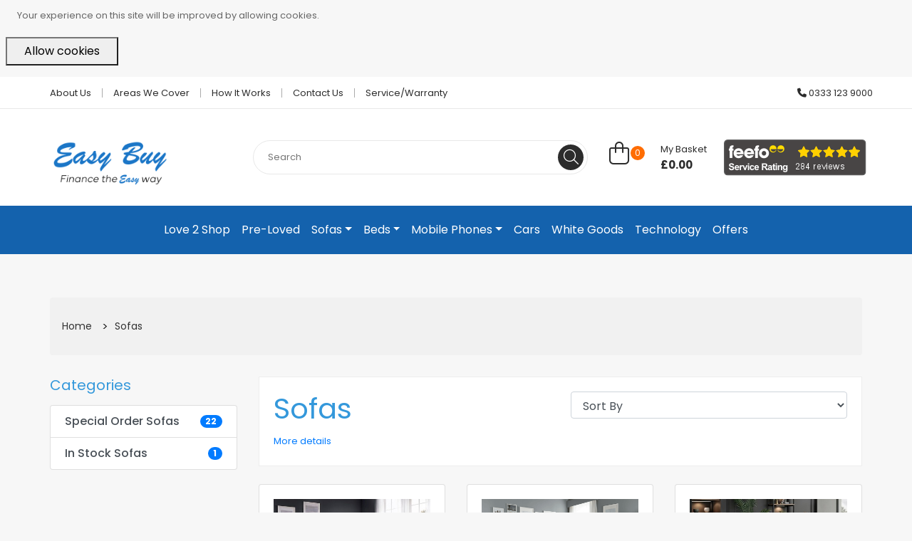

--- FILE ---
content_type: text/html; charset=UTF-8
request_url: https://www.easybuy.uk.com/category/sofas-73?page=2
body_size: 94984
content:
<!DOCTYPE html>
<html class="no-js" lang="en">
<head>
    <title>Easy Buy - Sofas</title>

    <meta charset="utf-8" />
    <meta http-equiv="x-ua-compatible" content="ie=edge">
    <meta name="viewport" content="width=device-width, initial-scale=1, shrink-to-fit=no">
    <meta name="csrf-token" content="jhqmUlSRDsyrWAXgZvo3YgcOCE6FoFmDma0iJKCx" />
    <meta name="revisit-after" content="14 days" />
    <meta name="robots" content="follow, index" />

            <meta name="description" content="You&#039;ve had a long day at work, you walk through the door, and sink into your new sofa from Easy Buy...">
    <meta itemprop="name" content="Sofas - Easy Buy">
    <meta itemprop="description" content="You&#039;ve had a long day at work, you walk through the door, and sink into your new sofa from Easy Buy...">
    <meta property="og:description" content="You&#039;ve had a long day at work, you walk through the door, and sink into your new sofa from Easy Buy...">
    <meta property="og:title" content="Sofas - Easy Buy">
    <meta property="og:type" content="article">
    <meta property="og:url" content="https://www.easybuy.uk.com">
    <meta property="og:site_name" content="Easy Buy" />
    <meta name="twitter:card" content="summary">
    <meta name="twitter:site" content="@easybuyhull">
    <meta name="twitter:title" content="Sofas - Easy Buy">
    <meta name="twitter:description" content="You&#039;ve had a long day at work, you walk through the door, and sink into your new sofa from Easy Buy...">
    <meta name="twitter:creator" content="@easybuyhull">
    <meta name="twitter:card" id="twittercard" content="summary_large_image" />

    <link rel="canonical" href='https://www.easybuy.uk.com/category/sofas-73'>
    <link rel="shortcut icon" href="https://www.easybuy.uk.com/easybuy/img/favicon.ico">

    <link rel="stylesheet" href="https://www.easybuy.uk.com/easybuy/css/jquery-ui.min.css">
    <link rel="stylesheet" href="https://www.easybuy.uk.com/easybuy/css/jquery-ui.theme.min.css">
    <link rel="stylesheet" href="https://www.easybuy.uk.com/easybuy/css/all.css">
    <link rel="stylesheet" href="https://www.easybuy.uk.com/easybuy/css/owl.carousel.min.css">
    <link rel="stylesheet" href="https://www.easybuy.uk.com/easybuy/css/owl.theme.default.min.css">
    <link rel="stylesheet" href="https://www.easybuy.uk.com/easybuy/css/fancybox.min.css">
    <link rel="stylesheet" href="https://www.easybuy.uk.com/easybuy/css/select2.min.css">
    <link rel="stylesheet" href="https://www.easybuy.uk.com/easybuy/css/custom.css">
    <link rel="stylesheet" href="https://www.easybuy.uk.com/dist/app.css">

    

    
    <script src="https://www.easybuy.uk.com/easybuy/js/vendor/jquery-3.2.1.min.js"></script>
    <script src="https://www.easybuy.uk.com/easybuy/js/select2.js"></script>
    <script src="https://www.easybuy.uk.com/easybuy/js/fancybox.min.js"></script>
    <script src="https://kit.fontawesome.com/d95efe3165.js" crossorigin="anonymous"></script>
    <script src="https://www.google.com/recaptcha/api.js" async defer></script>

        <script type="application/ld+json">
        {
          "@context": "https://schema.org",
          "@type": "Organization",
          "url": "https://www.easybuy.uk.com",
          "logo": "https://easybuy.uk.com/assets/images/1/KmVfrKreX6kBUWTVcHiT4WVj8gOyJ3RlUVA8IX4z.jpeg"
        }
    </script>

    <script type="application/ld+json">
        {
          "@context": "https://schema.org",
          "@type": "Shop",
          "image": [
            "https://easybuy.uk.com/assets/images/1/KmVfrKreX6kBUWTVcHiT4WVj8gOyJ3RlUVA8IX4z.jpeg"
           ],
          "name": "Easy Buy",
          "address": {
            "@type": "PostalAddress",
            "streetAddress": "Witty Street, First Floor Office (Above Tyreman behind ASDA)",
            "addressLocality": "Hull",
            "addressRegion": "East Yorkshire",
            "postalCode": "HU3 4TX",
            "addressCountry": "UK"
          },
          "url": "https://www.easybuy.uk.com",
          "telephone": "0333 123 9000",
          "openingHoursSpecification": [
            {
              "@type": "OpeningHoursSpecification",
              "dayOfWeek": [
                "Monday",
                "Tuesday",
                "Wednesday",
                "thursday",
                "Friday"
              ],
              "opens": "9:00",
              "closes": "17:30"
            }
          ]
        }
    </script>

    <!-- Google tag (gtag.js) -->
    <script async src="https://www.googletagmanager.com/gtag/js?id=G-J3SPVBYR79"></script>
    <script>
      window.dataLayer = window.dataLayer || [];
      function gtag(){dataLayer.push(arguments);}
      gtag('js', new Date());

      gtag('config', 'G-J3SPVBYR79');
    </script>

    <!-- Global site tag (gtag.js) - Google Analytics -->
    <script async src="https://www.googletagmanager.com/gtag/js?id=G-EL2BPM1VJV"></script>
    <script>
        window.dataLayer = window.dataLayer || [];

        function gtag() {
            dataLayer.push(arguments);
        }

        gtag('js', new Date());
        gtag('config', 'G-EL2BPM1VJV');
    </script>

    <!-- Google Tag Manager -->
    <script>(function(w, d, s, l, i) {
        w[l] = w[l] || [];
        w[l].push({
            'gtm.start':
                new Date().getTime(), event: 'gtm.js'
        });
        var f = d.getElementsByTagName(s)[0],
            j = d.createElement(s), dl = l != 'dataLayer' ? '&l=' + l : '';
        j.async = true;
        j.src =
            'https://www.googletagmanager.com/gtm.js?id=' + i + dl;
        f.parentNode.insertBefore(j, f);
    })(window, document, 'script', 'dataLayer', 'GTM-WNVP628');</script>
    <!-- End Google Tag Manager -->

    <script>
        window['_fs_debug'] = false;
        window['_fs_host'] = 'fullstory.com';
        window['_fs_script'] = 'edge.fullstory.com/s/fs.js';
        window['_fs_org'] = '110CHR';
        window['_fs_namespace'] = 'FS';
        (function(m, n, e, t, l, o, g, y) {
            if (e in m) {
                if (m.console && m.console.log) { m.console.log('FullStory namespace conflict. Please set window["_fs_namespace"].');}
                return;
            }
            g = m[e] = function(a, b, s) {
                g.q ? g.q.push([a, b, s]) : g._api(a, b, s);
            };
            g.q = [];
            o = n.createElement(t);
            o.async = 1;
            o.crossOrigin = 'anonymous';
            o.src = 'https://' + _fs_script;
            y = n.getElementsByTagName(t)[0];
            y.parentNode.insertBefore(o, y);
            g.identify = function(i, v, s) {
                g(l, {uid: i}, s);
                if (v) {
                    g(l, v, s)
                }
            };
            g.setUserVars = function(v, s) {
                g(l, v, s)
            };
            g.event = function(i, v, s) {
                g('event', {n: i, p: v}, s)
            };
            g.anonymize = function() {
                g.identify(!!0)
            };
            g.shutdown = function() {
                g("rec", !1)
            };
            g.restart = function() {
                g("rec", !0)
            };
            g.log = function(a, b) {
                g("log", [a, b])
            };
            g.consent = function(a) {
                g("consent", !arguments.length || a)
            };
            g.identifyAccount = function(i, v) {
                o = 'account';
                v = v || {};
                v.acctId = i;
                g(o, v)
            };
            g.clearUserCookie = function() {
            };
            g.setVars = function(n, p) {
                g('setVars', [n, p]);
            };
            g._w = {};
            y = 'XMLHttpRequest';
            g._w[y] = m[y];
            y = 'fetch';
            g._w[y] = m[y];
            if (m[y]) {
                m[y] = function() {
                    return g._w[y].apply(this, arguments)
                };
            }
            g._v = "1.3.0";
        })(window, document, window['_fs_namespace'], 'script', 'user');
    </script>

    </head>
<body>
<!-- Google Tag Manager (noscript) -->
<noscript>
    <iframe src="https://www.googletagmanager.com/ns.html?id=GTM-WNVP628" height="0" width="0" style="display:none;visibility:hidden"></iframe>
</noscript>
<!-- End Google Tag Manager (noscript) -->

<!--[if lte IE 9]>
<p class="browserupgrade">You are using an <strong>outdated</strong> browser. Please <a href="https://browsehappy.com/">upgrade your browser</a> to improve your experience and security.</p>
<![endif]-->



<div class="js-cookie-consent cookie-consent fixed bottom-0 inset-x-0 pb-2">
    <div class="max-w-7xl mx-auto px-6">
        <div class="p-2 rounded-lg bg-yellow-100">
            <div class="flex items-center justify-between flex-wrap">
                <div class="w-0 flex-1 items-center hidden md:inline">
                    <p class="ml-3 text-black cookie-consent__message">
                        Your experience on this site will be improved by allowing cookies.
                    </p>
                </div>
                <div class="mt-2 flex-shrink-0 w-full sm:mt-0 sm:w-auto">
                    <button class="js-cookie-consent-agree cookie-consent__agree cursor-pointer flex items-center justify-center px-4 py-2 rounded-md text-sm font-medium text-yellow-800 bg-yellow-400 hover:bg-yellow-300">
                        Allow cookies
                    </button>
                </div>
            </div>
        </div>
    </div>
</div>

    <script>

        window.laravelCookieConsent = (function () {

            const COOKIE_VALUE = 1;
            const COOKIE_DOMAIN = 'www.easybuy.uk.com';

            function consentWithCookies() {
                setCookie('laravel_cookie_consent', COOKIE_VALUE, 7300);
                hideCookieDialog();
            }

            function cookieExists(name) {
                return (document.cookie.split('; ').indexOf(name + '=' + COOKIE_VALUE) !== -1);
            }

            function hideCookieDialog() {
                const dialogs = document.getElementsByClassName('js-cookie-consent');

                for (let i = 0; i < dialogs.length; ++i) {
                    dialogs[i].style.display = 'none';
                }
            }

            function setCookie(name, value, expirationInDays) {
                const date = new Date();
                date.setTime(date.getTime() + (expirationInDays * 24 * 60 * 60 * 1000));
                document.cookie = name + '=' + value
                    + ';expires=' + date.toUTCString()
                    + ';domain=' + COOKIE_DOMAIN
                    + ';path=/'
                    + ';samesite=lax';
            }

            if (cookieExists('laravel_cookie_consent')) {
                hideCookieDialog();
            }

            const buttons = document.getElementsByClassName('js-cookie-consent-agree');

            for (let i = 0; i < buttons.length; ++i) {
                buttons[i].addEventListener('click', consentWithCookies);
            }

            return {
                consentWithCookies: consentWithCookies,
                hideCookieDialog: hideCookieDialog
            };
        })();
    </script>


<div class="modal fade" id="login" tabindex="-1" role="dialog">
    <div class="modal-dialog">
        <div class="modal-content">
            <div class="modal-body" style="padding:10px;">

                <form id="logindo" class="form-horizontal" action="https://www.easybuy.uk.com/loginmodal" method="post">
                    <div id="email-group" class="form-group">
                        <label class="control-label" for="email">Email</label>
                        <input type="text" class="form-control" id="email" name="email">
                        <!-- errors will go here -->
                    </div>

                    <div id="password-group" class="form-group">
                        <label class="control-label" for="password">Password</label>
                        <input type="password" name="password" id="password_fake" class="hidden" autocomplete="off" style="display: none;">
                        <input type="password" class="form-control" id="password" name="password">
                        <!-- errors will go here -->
                    </div>

                    <p>
                        <button type="submit" class="btn btn-success btn-block" name="submit"><i class="fa fa-check"></i> Login</button>
                    <p>
                        
                        <a href="https://www.easybuy.uk.com/magiclink">Use magic link instead</a>
                    </p>
                </form>
            </div>
        </div>
    </div>
</div>

<div class="wrapper">
    <header>
        <div class="header-top white-bg header-top-two d-none d-lg-block">
            <div class="container">
                <div class="col-sm-12">
                    <div class="row justify-content-md-between">
                        <div class="header-top-right">
                            <ul class="topLevel"><li ><a href='https://www.easybuy.uk.com/about-us' >About Us</a></li><li ><a href='https://www.easybuy.uk.com/areas-we-cover' >Areas we cover</a></li><li ><a href='https://www.easybuy.uk.com/how-it-works' >How it works</a></li><li ><a href='https://www.easybuy.uk.com/contact-us' >Contact Us</a></li><li ><a href='https://www.easybuy.uk.com/servicewarranty' >Service/Warranty</a></li></ul>
                        </div>

                        <div class="header-top-right">
                            <ul>
                                
                                
                                
                                
                                
                                
                                

                                <li><a href='tel:03331239000'><i class="fa fa-phone"></i> 0333 123 9000</a></li>
                            </ul>
                        </div>
                    </div>
                </div>
            </div>
        </div>

        <div class="header-middle white-bg ptb-20">
            <div class="container">
                <div class="row align-items-center">
                    <div class="col-12 col-md-4 offset-md-4 offset-lg-0 col-lg-3">
                        <div class="logo">
                            <a href="https://www.easybuy.uk.com">
                                <img class='img-fluid site-logo' src='https://www.easybuy.uk.com/assets/images/1/fEnzS0sbV5P2OAQ1TjfVj5pWvmhpx8MFzhcufOlL.png' alt='Easy Buy'>
                                <p style="margin-top:-1rem; margin-bottom:0; font-size: 11px; text-align: center;"></p>
                            </a>
                            <div class="d-md-none .d-lg-block" style="margin-top:40px;">
                                <a href="https://www.feefo.com/en-GB/reviews/easy-buy?displayFeedbackType=SERVICE&timeFrame=YEAR">
                                    <img src="https://api.feefo.com/api/logo?merchantidentifier=easy-buy&template=Service-Stars-Grey-200x50.png" alt="feefo_logo">
                                </a>
                                <p><br><a href='tel:03331239000' style="font-size:30px;"><i class="fa fa-phone"></i> 0333 123 9000</a></p>
                            </div>
                        </div>
                    </div>

                    <div class="col-12 col-md-4 col-lg-5 d-none d-lg-block">
                        <div class="categorie-search-box">
                            <form action="https://www.easybuy.uk.com/products/search">
                                <input type="text" name="search" value="" placeholder="Search">
                                <button><i class="fal fa-search"></i></button>
                            </form>
                        </div>
                    </div>

                    <div class="col-12 col-md-4">
                        <div class="cart-box mt-all-30 float-left">
                            <ul class="d-flex justify-content-lg-end justify-content-center align-items-center">
                                <li class="mr-4 d-none d-lg-block">
                                    
                                    
                                    <a href="#">
                                        <i class="fal fa-shopping-bag"></i>
                                        <span class="total-pro">0</span>
                                        <span class="my-cart d-none d-xl-inline-block">
                                                <span>My Basket</span>
                                                <span class="total-price">&pound;0.00</span>
                                            </span>
                                    </a>

                                    <ul class="ht-dropdown cart-box-width">
                                        <li>
                                            
                                            <div class="cart-footer">
                                                <ul class="price-content">
                                                    <li class="price">Order Total <span>&pound;0.00</span></li>
                                                </ul>

                                                <div>
                                                    <a href='https://www.easybuy.uk.com/cart' class="action-btn small"><i class="fa fa-shopping-cart"></i> View Cart</a>
                                                </div>
                                            </div>
                                        </li>
                                    </ul>
                                </li>
                                <li class="pull-right d-none d-md-block">
                                    <a href="https://www.feefo.com/en-GB/reviews/easy-buy?displayFeedbackType=SERVICE&timeFrame=YEAR">
                                        <img src="https://api.feefo.com/api/logo?merchantidentifier=easy-buy&template=Service-Stars-Grey-200x50.png" alt="feefo_logo">
                                    </a>
                                </li>
                            </ul>
                        </div>
                    </div>
                </div>
            </div>
        </div>

        <div class="header-bottom light-blue-bg header-bottom-three production" style="background:   !important;">
    <div class="container-fluid">
        <div class="row">
            <div class="col-md-12 ">
                <nav class="navbar navbar-expand-lg navbar-light py-3 px-0 shadow-sm">
                    <form action="https://www.easybuy.uk.com/products/search" class="bd-search d-flex align-items-center w-100 d-lg-none">
                        <button type="button" data-toggle="collapse" data-target="#navbarContent" aria-controls="navbars" aria-expanded="false" aria-label="Toggle navigation" class="btn btn-link"><i class="fa fa-navicon" style="color:#fff; font-size:28px;"></i></button>

                        <span class="w-100" style="position: relative; display: inline-block; direction: ltr;">
                            <div class="categorie-search-box mobile-search-input">
                                <input type="search" name="search" placeholder="Search" class="form-control ds-input" id="search-input" aria-label="Search for..." autocomplete="off"  spellcheck="false" role="combobox" aria-autocomplete="list" aria-expanded="false" aria-owns="algolia-autocomplete-listbox-0" dir="auto" style="position: relative; vertical-align: top;">
                                <button class="mobile-search-btn"><i class="fal fa-search"></i></button>
                            </div>
                        </span>

                        <a href="https://www.easybuy.uk.com/cart" class="btn btn-link basket-link"><span class="total-pro" style="float: right; position: initial;">0</span><i class="fal fa-shopping-bag" style="color:#fff; font-size:28px; margin-right: 10px;"></i></a>
                    </form>

                    <div id="navbarContent" class="collapse navbar-collapse">
                        <ul class="navbar-nav mx-auto">
                            
                                                            
                                                                    <li class="nav-item"><a href="/products/love-2-shop" class="nav-link menuItemColor">Love 2 Shop</a></li>
                                                                                            
                                                                    <li class="nav-item"><a href="https://www.easybuy.uk.com/category/pre-loved-138" class="nav-link menuItemColor">Pre-Loved</a></li>
                                                                                            
                                                                    <li class="nav-item dropdown megamenu"><a id="megamneu" href="https://www.easybuy.uk.com/category/sofas-73" data-toggle="dropdown" aria-haspopup="true" aria-expanded="false" class="nav-link dropdown-toggle menuItemColor">Sofas</a>
                                        <div aria-labelledby="megamneu" class="dropdown-menu border-0 p-0 m-0">
                                            <div class="container">
                                                <div class="row bg-white rounded-0 m-0 shadow-sm">
                                                    <div class="col-lg-12">
	                                                    <div class="mt-5 px-3">
		                                                    <a href="https://www.easybuy.uk.com/category/sofas-73">
			                                                    				                                                    <i class="fas fa-couch mb-2 category-icon" aria-hidden="true" style="background: #1462ad;  min-width: 52px"></i>
																			                                                    <h5 class="d-inline-block font-weight-bold text-uppercase" style="color: #1462ad;">Sofas</h5>
		                                                    </a>

		                                                    <hr class="m-0" />
	                                                    </div>

                                                        <div class="p-4">
                                                            <div class="row">
                                                                                                                                    
                                                                    <div class="col-lg-3 mb-4">
                                                                        <h6 class="font-weight-bold text-uppercase"><a href="https://www.easybuy.uk.com/category/sofas-73/category-special-order-sofas-116" style="color: #1462ad;">Special Order Sofas</a></h6>
                                                                        <ul class="list-unstyled">
                                                                                                                                                    </ul>
                                                                    </div>
                                                                                                                                    
                                                                    <div class="col-lg-3 mb-4">
                                                                        <h6 class="font-weight-bold text-uppercase"><a href="https://www.easybuy.uk.com/category/sofas-73/category-in-stock-sofas-106" style="color: #1462ad;">In Stock Sofas</a></h6>
                                                                        <ul class="list-unstyled">
                                                                                                                                                    </ul>
                                                                    </div>
                                                                                                                            </div>
                                                        </div>
                                                    </div>
                                                </div>
                                            </div>
                                        </div>
                                    </li>
                                                                                            
                                                                    <li class="nav-item dropdown megamenu"><a id="megamneu" href="https://www.easybuy.uk.com/category/beds-20" data-toggle="dropdown" aria-haspopup="true" aria-expanded="false" class="nav-link dropdown-toggle menuItemColor">Beds</a>
                                        <div aria-labelledby="megamneu" class="dropdown-menu border-0 p-0 m-0">
                                            <div class="container">
                                                <div class="row bg-white rounded-0 m-0 shadow-sm">
                                                    <div class="col-lg-12">
	                                                    <div class="mt-5 px-3">
		                                                    <a href="https://www.easybuy.uk.com/category/beds-20">
			                                                    				                                                    <i class="fas fa-bed-front mb-2 category-icon" aria-hidden="true" style="background: #1462ad;  min-width: 52px"></i>
																			                                                    <h5 class="d-inline-block font-weight-bold text-uppercase" style="color: #1462ad;">Beds</h5>
		                                                    </a>

		                                                    <hr class="m-0" />
	                                                    </div>

                                                        <div class="p-4">
                                                            <div class="row">
                                                                                                                                    
                                                                    <div class="col-lg-3 mb-4">
                                                                        <h6 class="font-weight-bold text-uppercase"><a href="https://www.easybuy.uk.com/products/divan-bed-builder" style="color: #1462ad;">Build Your Own Bed</a></h6>
                                                                        <ul class="list-unstyled">
                                                                                                                                                    </ul>
                                                                    </div>
                                                                                                                                    
                                                                    <div class="col-lg-3 mb-4">
                                                                        <h6 class="font-weight-bold text-uppercase"><a href="https://www.easybuy.uk.com/category/beds-20/category-divan-bases-120" style="color: #1462ad;">Divan Bases</a></h6>
                                                                        <ul class="list-unstyled">
                                                                                                                                                    </ul>
                                                                    </div>
                                                                                                                                    
                                                                    <div class="col-lg-3 mb-4">
                                                                        <h6 class="font-weight-bold text-uppercase"><a href="https://www.easybuy.uk.com/category/beds-20/category-divan-sets-108" style="color: #1462ad;">Divan Sets</a></h6>
                                                                        <ul class="list-unstyled">
                                                                                                                                                    </ul>
                                                                    </div>
                                                                                                                                    
                                                                    <div class="col-lg-3 mb-4">
                                                                        <h6 class="font-weight-bold text-uppercase"><a href="https://www.easybuy.uk.com/category/beds-20/category-bunks-24" style="color: #1462ad;">Bunks</a></h6>
                                                                        <ul class="list-unstyled">
                                                                                                                                                    </ul>
                                                                    </div>
                                                                                                                                    
                                                                    <div class="col-lg-3 mb-4">
                                                                        <h6 class="font-weight-bold text-uppercase"><a href="https://www.easybuy.uk.com/category/beds-20/category-mattresses-119" style="color: #1462ad;">Mattresses</a></h6>
                                                                        <ul class="list-unstyled">
                                                                                                                                                    </ul>
                                                                    </div>
                                                                                                                            </div>
                                                        </div>
                                                    </div>
                                                </div>
                                            </div>
                                        </div>
                                    </li>
                                                                                            
                                                                    <li class="nav-item dropdown megamenu"><a id="megamneu" href="https://www.easybuy.uk.com/category/mobile-phones-122" data-toggle="dropdown" aria-haspopup="true" aria-expanded="false" class="nav-link dropdown-toggle menuItemColor">Mobile Phones</a>
                                        <div aria-labelledby="megamneu" class="dropdown-menu border-0 p-0 m-0">
                                            <div class="container">
                                                <div class="row bg-white rounded-0 m-0 shadow-sm">
                                                    <div class="col-lg-12">
	                                                    <div class="mt-5 px-3">
		                                                    <a href="https://www.easybuy.uk.com/category/mobile-phones-122">
			                                                    				                                                    <i class="fas fa-mobile mb-2 category-icon" aria-hidden="true" style="background: #1462ad;  min-width: 52px"></i>
																			                                                    <h5 class="d-inline-block font-weight-bold text-uppercase" style="color: #1462ad;">Mobile Phones</h5>
		                                                    </a>

		                                                    <hr class="m-0" />
	                                                    </div>

                                                        <div class="p-4">
                                                            <div class="row">
                                                                                                                                    
                                                                    <div class="col-lg-3 mb-4">
                                                                        <h6 class="font-weight-bold text-uppercase"><a href="https://www.easybuy.uk.com/category/mobile-phones-122/category-google-137" style="color: #1462ad;">Google</a></h6>
                                                                        <ul class="list-unstyled">
                                                                                                                                                    </ul>
                                                                    </div>
                                                                                                                                    
                                                                    <div class="col-lg-3 mb-4">
                                                                        <h6 class="font-weight-bold text-uppercase"><a href="https://www.easybuy.uk.com/category/mobile-phones-122/category-apple-123" style="color: #1462ad;">Apple</a></h6>
                                                                        <ul class="list-unstyled">
                                                                                                                                                    </ul>
                                                                    </div>
                                                                                                                                    
                                                                    <div class="col-lg-3 mb-4">
                                                                        <h6 class="font-weight-bold text-uppercase"><a href="https://www.easybuy.uk.com/category/mobile-phones-122/category-samsung-128" style="color: #1462ad;">Samsung</a></h6>
                                                                        <ul class="list-unstyled">
                                                                                                                                                    </ul>
                                                                    </div>
                                                                                                                            </div>
                                                        </div>
                                                    </div>
                                                </div>
                                            </div>
                                        </div>
                                    </li>
                                                                                            
                                                                    <li class="nav-item"><a href="https://www.easybuy.uk.com/category/cars-65" class="nav-link menuItemColor">Cars</a></li>
                                                                                            
                                                                    <li class="nav-item"><a href="https://www.easybuy.uk.com/Love2Shop-White-Goods" class="nav-link menuItemColor">White Goods</a></li>
                                                                                            
                                                                    <li class="nav-item"><a href="https://www.easybuy.uk.com/love2shop-technology" class="nav-link menuItemColor">Technology</a></li>
                                                                                            
                                                                    <li class="nav-item"><a href="https://easybuy.uk.com/offers" class="nav-link menuItemColor">Offers</a></li>
                                                            
                            <span class="mobile-menu-items d-lg-none">
                                <li class="dropdown-divider"></li>

                                <ul class="topLevel"><li ><a href='https://www.easybuy.uk.com/about-us' >About Us</a></li><li ><a href='https://www.easybuy.uk.com/areas-we-cover' >Areas we cover</a></li><li ><a href='https://www.easybuy.uk.com/how-it-works' >How it works</a></li><li ><a href='https://www.easybuy.uk.com/contact-us' >Contact Us</a></li><li ><a href='https://www.easybuy.uk.com/servicewarranty' >Service/Warranty</a></li></ul>

                                <li class="dropdown-divider"></li>

                                <li><a href='tel:03331239000' class="nav-link menuItemColor"><i class="fa fa-phone"></i> 0333 123 9000</a></li>
                            </span>
                        </ul>
                    </div>
                </nav>
            </div>
        </div>
    </div>
</div>

<style>
    .site-logo {
        max-height: 7em;
    }

    .wish-list-item {
        padding-right: 15px;
        margin-right: 15px;
    }

    .mobile-menu-items > .topLevel > li > a {
        padding-right: 0;
        padding-left: 0 !important;
        color: #FFFFFF !important;
        display: block;
        padding: .5rem 1rem;
    }

    .mobile-search-input {
        padding: 0 1em;
    }

    .mobile-search-btn {
        margin-right: 1em;
    }

    @media (min-width: 992px) and (max-width: 1108px) {
        .navbar-light .navbar-nav .nav-link {
            font-size: 13px;
        }
    }
</style>
    </header>

    
<div class="container">
    <div class="pb-30" id="content">
        <div class="container alert-container pt-30">
            <div class="row">
                <div class="col-12">
                    <div class="alert-box-js"></div>
                </div>
            </div>
        </div>

            <div class="breadcrumb-area mt-30 d-none d-md-block">
    <div class="container">
        <div class="breadcrumb">
            <ul class="d-flex align-items-center">
                <li><a href="https://www.easybuy.uk.com">Home</a></li>
                <li><a class="breadcrumb-link" href="https://www.easybuy.uk.com/category/sofas-73">Sofas</a></li>

                    
            </ul>
        </div>
    </div>
</div>

    <div class="container pt-30">
        <div class="row flex-row-reverse">
            <div class="col-lg-9">
                <div class="main-product-thumbnail">
                    <div class="thumb-bg">
                        <div class="row">
                            <div class="col-lg-6">
                                <h1>Sofas</h1>
                            </div>

                            <div class="col-lg-6">
                                <div class="mobile-filters btn-group d-block d-lg-none">
                                    <button type="button" class="btn btn-default btn-block" data-toggle="collapse" data-target="#mobile-filter-container" aria-expanded="false" aria-controls="mobile-filter-container">
                                        Filter <i class="fas fa-filter"></i>

                                                                            </button>

                                    <div class="collapse pt-3" id="mobile-filter-container">
                                        <select class="form-control mb-3" onchange="location = this.value;">
                                            <option value="">Sort By</option>
                                            <option value="?o=hl" >High to low</option>
                                            <option value="?o=lh" >Low to high</option>
                                            <option value="?o=n" >Newest first</option>
                                            <option value="?o=a" >Alphabetical</option>
                                        </select>

                                        <p class="d-inline-block" style="color:#3498db; font-size: 1.25rem; line-height: 1.2">Categories</p>

    
    
    
    
    
    
    
    
    <div class="collapse-list list-group w-100 mb-15">
        <a href='https://www.easybuy.uk.com/category/sofas-73/category-special-order-sofas-116' class=' list-group-item list-group-item-action d-flex justify-content-between align-items-center'>
            <b style='font-weight: 500;''>Special Order Sofas</b>
            <span class='badge badge-primary badge-pill'>22</span>
        </a><a href='https://www.easybuy.uk.com/category/sofas-73/category-in-stock-sofas-106' class=' list-group-item list-group-item-action d-flex justify-content-between align-items-center'>
            <b style='font-weight: 500;''>In Stock Sofas</b>
            <span class='badge badge-primary badge-pill'>1</span>
        </a>

            </div>


                            

                                    
                                    </div>
                                </div>

                                <div class="d-block d-lg-none"></div>

                                <select class="form-control d-none d-lg-block" onchange="location = this.value;">
                                    <option value="">Sort By</option>
                                    <option value="?o=hl" >High to low</option>
                                    <option value="?o=lh" >Low to high</option>
                                    <option value="?o=n" >Newest first</option>
                                    <option value="?o=a" >Alphabetical</option>
                                </select>
                            </div>
                        </div>

                        <div class="clearfix"></div>

                                                                            
                                                                                                                        <p style="margin-bottom: 0px;"><a data-toggle="collapse" href="#collapseExample" role="button" aria-expanded="false" aria-controls="collapseExample">More details</a></p>

                                    <div class="collapse" id="collapseExample">
                                        <div class="main-product-thumbnail">
                                            <div class="thumb-bg product-description-container">
                                                <h2>Complete your living room with a Pay Weekly Sofa</h2>

<p><span style="font-size:14px;">Picture it, you&#39;ve had a long day at work, you walk through the door, get your comfy clothes on, and sink into your new sofa from <strong><span style="color:#3498db;">Easy Buy</span></strong> to relax and unwind. Our <strong>pay weekly sofas Hull</strong>&nbsp;are made from only the finest materials, so that when you sink into them for the night or a session of binge watching your favourite shows, comfort is guaranteed. Whether you want a nice<strong> <a href="https://www.easybuy.uk.com/category/furniture-1?category=7&amp;page=1">fabric sofa</a></strong>, or a cool and stylish<strong> leather sofa</strong>, we have you covered...we sell both. Complete your living room with a sofa from <span style="color:#3498db;"><strong>Easy Buy</strong></span>, regardless of how much space you have in your room we have something for everyone. If you only have room for a 2 seater, then fine, but if you want to splash out for a corner sofa and have the room, we have sofas in every shape and size!</span></p>

<h2>Pay Weekly or Pay Outright, your call!</h2>

<p><span style="font-size:14px;">Regardless of your living situation, we make sure you can enjoy your products instantly,. You can either make a one-off payment by<strong> paying outright</strong> for your products, or if that isn&#39;t an option no need to worry! You can <strong>pay weekly</strong> or <strong>apply to spread the cost</strong> over a period of up to 104 weeks. We have <strong>flexible finance payment</strong> options which allow you to pay weekly or monthly, whichever suits you. Plus we offer FREE delivery from our&nbsp;<strong>sofa store in Hull,&nbsp;</strong>and we delivery to&nbsp;<strong>Scunthorpe&nbsp;</strong>and&nbsp;<strong>Grimsby&nbsp;</strong>as well as the surrounding areas.</span></p>
                                            </div>
                                        </div>
                                    </div>
                                                                                                        </div>
                </div>

                <div class="row">
                                            <div class="col-md-4" style="margin-top:20px;">
                            <div class="card mb-4 box-shadow h-100">
                                <div class="card-body d-flex flex-column">
                                    
                                    <div class="pro-img text-center">
                                                                                    <a href="https://www.easybuy.uk.com/products/the-finley-incliner-collection">
                                                <img class=img-fluid src="https://www.easybuy.uk.com/assets/images/products/1001759/15866/thumb_finley-hero.jpg" alt="the-finley-incliner-collection">
                                            </a>
                                                                            </div>

                                    <div class="row pro-content pb-0 h-100">
                                        <div class="col-12">
                                            <p><a href=https://www.easybuy.uk.com/products/the-finley-incliner-collection>The Finley Incliner Collection</a></p>
                                            <p>
                                                                                                    <a href="https://www.easybuy.uk.com/products/the-finley-incliner-collection">
                                                        
                                                        <span class="price">
                                                            
                                                                                                                            £1,698.00
                                                                                                                    </span>
                                                    </a>
                                                
                                                 <br />

                                                                                                    Or Spread the Cost
                                                                                            </p>
                                        </div>

                                        <div class="col-12 align-self-end">
                                                                                            <p class="text-primary mb-3">High Back Only - More Sizes &amp; Colours Available - See The Full Collection</p>
                                            
                                            <p>
                                                                                                        Availability: <span class="text text-warning">Special Order  <br />8-16 Weeks</span>
                                                                                                    </p>

                                            <form action="https://www.easybuy.uk.com/products/addwishlist/[base64]" method='post'>
                                                <input type="hidden" name="_token" value="jhqmUlSRDsyrWAXgZvo3YgcOCE6FoFmDma0iJKCx">                                                <a href="https://www.easybuy.uk.com/products/the-finley-incliner-collection" class="action-btn small"><i class="fa fa-arrow-right"></i> More</a>
                                            </form>
                                        </div>
                                    </div>
                                </div>
                            </div>
                        </div>
                                            <div class="col-md-4" style="margin-top:20px;">
                            <div class="card mb-4 box-shadow h-100">
                                <div class="card-body d-flex flex-column">
                                    
                                    <div class="pro-img text-center">
                                                                                    <a href="https://www.easybuy.uk.com/products/the-athena-collection">
                                                <img class=img-fluid src="https://www.easybuy.uk.com/assets/images/products/2045/15174/thumb_AthenaHeroResized.png" alt="the-athena-collection">
                                            </a>
                                                                            </div>

                                    <div class="row pro-content pb-0 h-100">
                                        <div class="col-12">
                                            <p><a href=https://www.easybuy.uk.com/products/the-athena-collection>The Athena Collection</a></p>
                                            <p>
                                                                                                    <a href="https://www.easybuy.uk.com/products/the-athena-collection">
                                                        
                                                        <span class="price">
                                                            
                                                                                                                            £1,749.00
                                                                                                                    </span>
                                                    </a>
                                                
                                                 <br />

                                                                                                    Or Spread the Cost
                                                                                            </p>
                                        </div>

                                        <div class="col-12 align-self-end">
                                                                                            <p class="text-primary mb-3">High Back &amp; Pillow Back - More Sizes &amp; Colours Available - See The Full Collection</p>
                                            
                                            <p>
                                                                                                        Availability: <span class="text text-warning">Special Order  <br />8-16 Weeks</span>
                                                                                                    </p>

                                            <form action="https://www.easybuy.uk.com/products/addwishlist/[base64]" method='post'>
                                                <input type="hidden" name="_token" value="jhqmUlSRDsyrWAXgZvo3YgcOCE6FoFmDma0iJKCx">                                                <a href="https://www.easybuy.uk.com/products/the-athena-collection" class="action-btn small"><i class="fa fa-arrow-right"></i> More</a>
                                            </form>
                                        </div>
                                    </div>
                                </div>
                            </div>
                        </div>
                                            <div class="col-md-4" style="margin-top:20px;">
                            <div class="card mb-4 box-shadow h-100">
                                <div class="card-body d-flex flex-column">
                                    
                                    <div class="pro-img text-center">
                                                                                    <a href="https://www.easybuy.uk.com/products/the-henley-collection">
                                                <img class=img-fluid src="https://www.easybuy.uk.com/assets/images/products/1001761/15991/thumb_68502b171ac3f38ed55cc14dHenley-lifestyle-cropped.jpg" alt="the-henley-collection">
                                            </a>
                                                                            </div>

                                    <div class="row pro-content pb-0 h-100">
                                        <div class="col-12">
                                            <p><a href=https://www.easybuy.uk.com/products/the-henley-collection>The Henley Collection</a></p>
                                            <p>
                                                                                                    <a href="https://www.easybuy.uk.com/products/the-henley-collection">
                                                        
                                                        <span class="price">
                                                            
                                                                                                                            £1,796.00
                                                                                                                    </span>
                                                    </a>
                                                
                                                 <br />

                                                                                                    Or Spread the Cost
                                                                                            </p>
                                        </div>

                                        <div class="col-12 align-self-end">
                                                                                            <p class="text-primary mb-3">NEW RANGE - More Sizes &amp; Colours Available - See The Full Collection</p>
                                            
                                            <p>
                                                                                                        Availability: <span class="text text-warning">Special Order  <br />8-16 Weeks</span>
                                                                                                    </p>

                                            <form action="https://www.easybuy.uk.com/products/addwishlist/[base64]" method='post'>
                                                <input type="hidden" name="_token" value="jhqmUlSRDsyrWAXgZvo3YgcOCE6FoFmDma0iJKCx">                                                <a href="https://www.easybuy.uk.com/products/the-henley-collection" class="action-btn small"><i class="fa fa-arrow-right"></i> More</a>
                                            </form>
                                        </div>
                                    </div>
                                </div>
                            </div>
                        </div>
                                            <div class="col-md-4" style="margin-top:20px;">
                            <div class="card mb-4 box-shadow h-100">
                                <div class="card-body d-flex flex-column">
                                    
                                    <div class="pro-img text-center">
                                                                                    <a href="https://www.easybuy.uk.com/products/the-millie-collection">
                                                <img class=img-fluid src="https://www.easybuy.uk.com/assets/images/products/1001604/15163/thumb_MillieHeroResized-copy.png" alt="the-millie-collection">
                                            </a>
                                                                            </div>

                                    <div class="row pro-content pb-0 h-100">
                                        <div class="col-12">
                                            <p><a href=https://www.easybuy.uk.com/products/the-millie-collection>The Millie Collection</a></p>
                                            <p>
                                                                                                    <a href="https://www.easybuy.uk.com/products/the-millie-collection">
                                                        
                                                        <span class="price">
                                                            
                                                                                                                            £1,807.00
                                                                                                                    </span>
                                                    </a>
                                                
                                                 <br />

                                                                                                    Or Spread the Cost
                                                                                            </p>
                                        </div>

                                        <div class="col-12 align-self-end">
                                                                                            <p class="text-primary mb-3">More Sizes &amp; Colours Available - See The Full Collection</p>
                                            
                                            <p>
                                                                                                        Availability: <span class="text text-warning">Special Order  <br />8-16 Weeks</span>
                                                                                                    </p>

                                            <form action="https://www.easybuy.uk.com/products/addwishlist/[base64]" method='post'>
                                                <input type="hidden" name="_token" value="jhqmUlSRDsyrWAXgZvo3YgcOCE6FoFmDma0iJKCx">                                                <a href="https://www.easybuy.uk.com/products/the-millie-collection" class="action-btn small"><i class="fa fa-arrow-right"></i> More</a>
                                            </form>
                                        </div>
                                    </div>
                                </div>
                            </div>
                        </div>
                                            <div class="col-md-4" style="margin-top:20px;">
                            <div class="card mb-4 box-shadow h-100">
                                <div class="card-body d-flex flex-column">
                                    
                                    <div class="pro-img text-center">
                                                                                    <a href="https://www.easybuy.uk.com/products/the-melrose-collection">
                                                <img class=img-fluid src="https://www.easybuy.uk.com/assets/images/products/1001558/15167/thumb_MelroseHeroResized.png" alt="the-melrose-collection">
                                            </a>
                                                                            </div>

                                    <div class="row pro-content pb-0 h-100">
                                        <div class="col-12">
                                            <p><a href=https://www.easybuy.uk.com/products/the-melrose-collection>The Melrose Collection</a></p>
                                            <p>
                                                                                                    <a href="https://www.easybuy.uk.com/products/the-melrose-collection">
                                                        
                                                        <span class="price">
                                                            
                                                                                                                            £1,848.00
                                                                                                                    </span>
                                                    </a>
                                                
                                                 <br />

                                                                                                    Or Spread the Cost
                                                                                            </p>
                                        </div>

                                        <div class="col-12 align-self-end">
                                                                                            <p class="text-primary mb-3">High Back Only - More Sizes &amp; Colours Available - See The Full Collection</p>
                                            
                                            <p>
                                                                                                        Availability: <span class="text text-warning">Special Order  <br />8-16 Weeks</span>
                                                                                                    </p>

                                            <form action="https://www.easybuy.uk.com/products/addwishlist/[base64]" method='post'>
                                                <input type="hidden" name="_token" value="jhqmUlSRDsyrWAXgZvo3YgcOCE6FoFmDma0iJKCx">                                                <a href="https://www.easybuy.uk.com/products/the-melrose-collection" class="action-btn small"><i class="fa fa-arrow-right"></i> More</a>
                                            </form>
                                        </div>
                                    </div>
                                </div>
                            </div>
                        </div>
                                            <div class="col-md-4" style="margin-top:20px;">
                            <div class="card mb-4 box-shadow h-100">
                                <div class="card-body d-flex flex-column">
                                    
                                    <div class="pro-img text-center">
                                                                                    <a href="https://www.easybuy.uk.com/products/the-boston-recliner-collection">
                                                <img class=img-fluid src="https://www.easybuy.uk.com/assets/images/products/1001669/15162/thumb_BostonHeroResized.png" alt="the-boston-recliner-collection">
                                            </a>
                                                                            </div>

                                    <div class="row pro-content pb-0 h-100">
                                        <div class="col-12">
                                            <p><a href=https://www.easybuy.uk.com/products/the-boston-recliner-collection>The Boston Recliner Collection</a></p>
                                            <p>
                                                                                                    <a href="https://www.easybuy.uk.com/products/the-boston-recliner-collection">
                                                        
                                                        <span class="price">
                                                            
                                                                                                                            £1,848.00
                                                                                                                    </span>
                                                    </a>
                                                
                                                 <br />

                                                                                                    Or Spread the Cost
                                                                                            </p>
                                        </div>

                                        <div class="col-12 align-self-end">
                                                                                            <p class="text-primary mb-3">High Back Only - Only available in Libson Beige - See The Full Collection</p>
                                            
                                            <p>
                                                                                                        Availability: <span class="text text-warning">Special Order  <br />12-20 Weeks</span>
                                                                                                    </p>

                                            <form action="https://www.easybuy.uk.com/products/addwishlist/[base64]" method='post'>
                                                <input type="hidden" name="_token" value="jhqmUlSRDsyrWAXgZvo3YgcOCE6FoFmDma0iJKCx">                                                <a href="https://www.easybuy.uk.com/products/the-boston-recliner-collection" class="action-btn small"><i class="fa fa-arrow-right"></i> More</a>
                                            </form>
                                        </div>
                                    </div>
                                </div>
                            </div>
                        </div>
                                            <div class="col-md-4" style="margin-top:20px;">
                            <div class="card mb-4 box-shadow h-100">
                                <div class="card-body d-flex flex-column">
                                    
                                    <div class="pro-img text-center">
                                                                                    <a href="https://www.easybuy.uk.com/products/the-midsummer-collection">
                                                <img class=img-fluid src="https://www.easybuy.uk.com/assets/images/products/1001806/15650/thumb_67f674b2d026d7bf04cd509aMidsummerROOMSHOT.jpg" alt="the-midsummer-collection">
                                            </a>
                                                                            </div>

                                    <div class="row pro-content pb-0 h-100">
                                        <div class="col-12">
                                            <p><a href=https://www.easybuy.uk.com/products/the-midsummer-collection>The Midsummer Collection</a></p>
                                            <p>
                                                                                                    <a href="https://www.easybuy.uk.com/products/the-midsummer-collection">
                                                        
                                                        <span class="price">
                                                            
                                                                                                                            £1,999.00
                                                                                                                    </span>
                                                    </a>
                                                
                                                 <br />

                                                                                                    Or Spread the Cost
                                                                                            </p>
                                        </div>

                                        <div class="col-12 align-self-end">
                                                                                            <p class="text-primary mb-3">NEW RANGE - More Sizes &amp; Colours Available - See The Full Collection</p>
                                            
                                            <p>
                                                                                                        Availability: <span class="text text-warning">Special Order  </span>
                                                                                                    </p>

                                            <form action="https://www.easybuy.uk.com/products/addwishlist/[base64]" method='post'>
                                                <input type="hidden" name="_token" value="jhqmUlSRDsyrWAXgZvo3YgcOCE6FoFmDma0iJKCx">                                                <a href="https://www.easybuy.uk.com/products/the-midsummer-collection" class="action-btn small"><i class="fa fa-arrow-right"></i> More</a>
                                            </form>
                                        </div>
                                    </div>
                                </div>
                            </div>
                        </div>
                                            <div class="col-md-4" style="margin-top:20px;">
                            <div class="card mb-4 box-shadow h-100">
                                <div class="card-body d-flex flex-column">
                                    
                                    <div class="pro-img text-center">
                                                                                    <a href="https://www.easybuy.uk.com/products/the-glamour-collection">
                                                <img class=img-fluid src="https://www.easybuy.uk.com/assets/images/products/1001760/15155/thumb_HeroGlamour-Corner-GroupStoolNew-Range-Text.png" alt="the-glamour-collection">
                                            </a>
                                                                            </div>

                                    <div class="row pro-content pb-0 h-100">
                                        <div class="col-12">
                                            <p><a href=https://www.easybuy.uk.com/products/the-glamour-collection>The Glamour Collection</a></p>
                                            <p>
                                                                                                    <a href="https://www.easybuy.uk.com/products/the-glamour-collection">
                                                        
                                                        <span class="price">
                                                            
                                                                                                                            £2,048.00
                                                                                                                    </span>
                                                    </a>
                                                
                                                 <br />

                                                                                                    Or Spread the Cost
                                                                                            </p>
                                        </div>

                                        <div class="col-12 align-self-end">
                                                                                            <p class="text-primary mb-3">NEW RANGE - More Sizes &amp; Colours Available - See The Full Collection</p>
                                            
                                            <p>
                                                                                                        Availability: <span class="text text-warning">Special Order  <br />8-16 Weeks</span>
                                                                                                    </p>

                                            <form action="https://www.easybuy.uk.com/products/addwishlist/[base64]" method='post'>
                                                <input type="hidden" name="_token" value="jhqmUlSRDsyrWAXgZvo3YgcOCE6FoFmDma0iJKCx">                                                <a href="https://www.easybuy.uk.com/products/the-glamour-collection" class="action-btn small"><i class="fa fa-arrow-right"></i> More</a>
                                            </form>
                                        </div>
                                    </div>
                                </div>
                            </div>
                        </div>
                    
                                    </div>

                <div style="background:white;"><ul class="pagination">
        
                    <li><a href="https://www.easybuy.uk.com/category/sofas-73?page=1" rel="prev">&laquo;</a></li>
        
        
                    
            
            
                                                                        <li><a href="https://www.easybuy.uk.com/category/sofas-73?page=1">1</a></li>
                                                                                <li class="active"><span>2</span></li>
                                                        
        
                    <li class="disabled"><span>&raquo;</span></li>
            </ul>
</div>
            </div>

	        	            <div class="col-lg-3">
	                <div class="d-none d-lg-block">
	                    <p class="d-inline-block" style="color:#3498db; font-size: 1.25rem; line-height: 1.2">Categories</p>

    
    
    
    
    
    
    
    
    <div class="collapse-list list-group w-100 mb-15">
        <a href='https://www.easybuy.uk.com/category/sofas-73/category-special-order-sofas-116' class=' list-group-item list-group-item-action d-flex justify-content-between align-items-center'>
            <b style='font-weight: 500;''>Special Order Sofas</b>
            <span class='badge badge-primary badge-pill'>22</span>
        </a><a href='https://www.easybuy.uk.com/category/sofas-73/category-in-stock-sofas-106' class=' list-group-item list-group-item-action d-flex justify-content-between align-items-center'>
            <b style='font-weight: 500;''>In Stock Sofas</b>
            <span class='badge badge-primary badge-pill'>1</span>
        </a>

            </div>


                            

                                    
	                </div>
	            </div>
			        </div>
    </div>
     </div>
 </div>

<div class="container">
        <div class="support-area pb-45">
            <div class="container">
                <div class="col-sm-12">
                    <div class="row justify-content-md-between justify-content-sm-start">
                        <div class="single-support d-flex align-items-center">
                            <div class="support-icon">
                                <i class="far fa-clock"></i>
                            </div>

                            <div class="support-desc">
                                <h6>Mon - Fri 8.30am - 5pm</h6>
                                <span>Working Days/Hours</span>
                            </div>
                        </div>

                        <div class="single-support d-flex align-items-center">
                            <div class="support-icon">
                                <i class="far fa-mobile"></i>
                            </div>

                            <div class="support-desc">
                                <h6>0333 123 9000</h6>
                                <span>Call us with any issues or enquiries</span>
                            </div>
                        </div>

                        <div class="single-support d-flex align-items-center">
                            <div class="support-icon">
                                <i class="far fa-envelope"></i>
                            </div>

                            <div class="support-desc">
                                <h6>info@easybuy.uk.com</h6>
                                <span>Customer support</span>
                            </div>
                        </div>
                    </div>
                </div>
            </div>
        </div>
    </div>

    

    <div class="newsletter orang-bg">
        <div class="container">
            <div class="row">
                 <div class="col-xl-5 col-lg-6">
                     <div class="main-news-desc mb-all-30">
                         <div class="news-desc">
                            <h3>SIGN UP FOR NEWSLETTERS</h3>

<p>Be the First to Know. Sign up for newsletter today</p>
                         </div>
                     </div>
                 </div>

                 <div class="col-xl-7 col-lg-6">
                     <div class="newsletter-box">
                        <form novalidate="" target="_blank" class="validate" name="mc-embedded-subscribe-form" id="mc-embedded-subscribe-form" method="post" action="https://us7.list-manage.com/subscribe/post?u=60b50048e96993a4349f66ba9&amp;id=8c311e74b0">
                              <input class="subscribe" placeholder="your email address" name="EMAIL" id="subscribe" type="text">
                              <button type="submit" class="submit">Subscribe</button>
                         </form>
                     </div>
                 </div>
            </div>
        </div>
    </div>

    <footer class="white-bg pt-45">
        <div class="footer-top">
            <div class="container">
                <div class="row">
                    <div class="col-md-3">
                        <div class="single-footer">
                            <div class="footer-content">
                                <ul class='footer-list'><li><a href='https://www.easybuy.uk.com/faq'>FAQ</a></li><li><a href='https://www.easybuy.uk.com/company-information'>Company Information</a></li><li><a href='https://www.easybuy.uk.com/delivery'>Delivery</a></li></ul>
                            </div>
                        </div>
                    </div>

                    <div class="col-md-3">
                        <div class="single-footer">
                            <div class="footer-content">
                                <ul class='footer-list'><li><a href='https://www.easybuy.uk.com/community-sponsorships'>Community & Sponsorships</a></li><li><a href='https://www.easybuy.uk.com/glossary'>Glossary</a></li><li><a href='https://www.easybuy.uk.com/careers'>Careers</a></li></ul>
                            </div>
                        </div>
                    </div>

                    <div class="col-md-3">
                        <div class="single-footer">
                            <div class="footer-content">
                                <ul class='footer-list'><li><a href='https://www.easybuy.uk.com/furniture-care'>Furniture Care</a></li><li><a href='https://www.easybuy.uk.com/consumer-duty'>Consumer Duty</a></li><li><a href='https://www.easybuy.uk.com/how-to-complain'>How to Complain</a></li></ul>
                            </div>
                        </div>
                    </div>

                    <div class="col-md-3">
                        <div class="single-footer" style="margin-top:0px;">
                            <div class="footer-content">
                                <ul class='footer-list'><li><a href='https://www.easybuy.uk.com/privacy-policy-gdpr'>Privacy Policy & GDPR</a></li><li><a href='https://www.easybuy.uk.com/terms-and-conditions'>Terms and Conditions</a></li><li><a href='https://easybuy.uk.com/financial-wellbeing'>Financial Wellbeing</a></li></ul>
                            </div>
                        </div>
                    </div>
                </div>
            </div>
        </div>

        <div class="footer-bottom off-white-bg ptb-25">
            <div class="container">
                 <div class="col-12">
                     <div class="row justify-content-md-between footer-bottom-content">
                         <div class="col-12 col-md-8 p-0">
                            <p><p>Easybuy&nbsp;Limited&nbsp;authorised and regulated by the Financial Conduct Authority (FCA No&nbsp;698355). Finance is subject to availability, status and income, Applicants must be 18 or over. Terms and Conditions apply.&nbsp;Registered office:&nbsp;Easy Buy&nbsp;Ltd&nbsp;Carlton St Kingston upon Hull East Yorkshire HU3 5JL</p></p>
                            <p class="d-lg-none pull-left">Copyright Easy Buy 2012 - 2025. All rights reserved. Registered in England and Wales, No 06263898.</p>
                         </div>

                        <div class="footer-bottom-nav row mt-sm-15 w-100">
                            <div class="col-8">
                                <nav class="mb-3">
                                    <ul class="footer-nav-list">
                                        <li class="d-md-none">
                                            <a href="https://www.feefo.com/en-GB/reviews/easy-buy?displayFeedbackType=SERVICE&timeFrame=YEAR">
                                                <img src="https://api.feefo.com/api/logo?merchantidentifier=easy-buy&template=Service-Stars-Grey-200x50.png" alt="feefo_logo">
                                            </a>
                                        </li>

                                        <li class="d-none d-lg-block">
                                            <p class="text-muted">Copyright Easy Buy 2012 - 2025. All rights reserved. Registered in England and Wales, No 06263898.</p>
                                        </li>
                                    </ul>
                                </nav>
                            </div>

                            <div class="col-4">
                                <nav>
                                    <ul class="footer-nav-list text-right">
                                        
                                                                                    <li><a href="https://www.facebook.com/easybuyhullltd/" rel="nofollow"><i class="fa fa-facebook"></i></a></li>
                                                                                    <li><a href="https://www.instagram.com/easybuyhull/" rel="nofollow"><i class="fa fa-instagram"></i></a></li>
                                                                                    <li><a href="https://twitter.com/easybuyhull" rel="nofollow"><i class="fa fa-twitter"></i></a></li>
                                                                            </ul>
                                </nav>
                            </div>
                        </div>
                     </div>
                 </div>
            </div>
        </div>
    </footer>
</div>

    <script src="https://www.easybuy.uk.com/easybuy/js/jqueryvalidation/validation.js" defer></script>
    <script src="https://www.easybuy.uk.com/easybuy/js/jqueryvalidation/additional.js" defer></script>
    <script src="https://www.easybuy.uk.com/easybuy/js/mask/jquery.mask.min.js" defer></script>
    
    <script src="https://www.easybuy.uk.com/easybuy/js/lazyload.js" async=""></script>
    
    <script src="https://www.easybuy.uk.com/easybuy/js/moment/moment.js"></script>
    <script src="https://www.easybuy.uk.com/easybuy/js/conditionize/conditionize.js"></script>
    <script src="https://www.easybuy.uk.com/easybuy/js/conditionize/cond.js"></script>
    <script src="https://www.easybuy.uk.com/easybuy/js/jquery.countdown.min.js"></script>
    <script src="https://www.easybuy.uk.com/easybuy/js/jquery.meanmenu.min.js"></script>
    <script src="https://www.easybuy.uk.com/easybuy/js/jquery.scrollUp.js"></script>
    <script src="https://www.easybuy.uk.com/easybuy/js/jquery.nivo.slider.js"></script>
    <script src="https://www.easybuy.uk.com/easybuy/js/jquery-ui.min.js"></script>
    <script src="https://www.easybuy.uk.com/easybuy/js/owl.carousel.min.js"></script>
    <script src="https://www.easybuy.uk.com/easybuy/js/popper.min.js"></script>
    <script src="https://www.easybuy.uk.com/easybuy/js/bootstrap.min.js"></script>
    <script src="https://www.easybuy.uk.com/easybuy/js/sweetalert.min.js"></script>
    <script src="https://www.easybuy.uk.com/easybuy/js/plugins.js"></script>
    <script src="https://www.easybuy.uk.com/easybuy/js/numbro.min.js"></script>
    <script src="https://www.easybuy.uk.com/easybuy/js/main.js"></script>

        <script>
        $(function() {
			$(document).on('click', '.main-product-thumbnail .dropdown-menu', function (event) {
                event.stopPropagation();
            });
        });
    </script>

        <script>
        $(function() {
            $('.collapse-list').each(function(index, element) {
                $(element).find('a:not(.clear-filter-item, .active, .toggle-list)').each(function(index, element) {
                    if (index > 3) {
                        $(element).toggleClass('d-flex').toggleClass('d-none');
                    }
                });
            });

            let showItems = true;
            $('.toggle-list').click(function() {
                const toggleButton = this;

                if (showItems) {
                    $(toggleButton).text('View Less');
                    $(toggleButton).parent('.collapse-list').find('.list-group-item:not(:visible)').toggleClass('d-flex').toggleClass('d-none');
                } else {
                    $(toggleButton).text('View More');
                    $(toggleButton).parent('.collapse-list').find('a:not(.clear-filter-item, .active, .toggle-list)').each(function(index, element) {
                        if (index > 3) {
                            $(element).toggleClass('d-flex').toggleClass('d-none');
                        }
                    });
                }

                showItems = !showItems;
            });
        });
    </script>

    <script>
        function numberFormat(number, minimumPlaces = 2, maximumPlaces = 2) {
            return number.toLocaleString('en', {minimumFractionDigits: minimumPlaces, maximumFractionDigits: maximumPlaces});
        }

        function isValidPostcode(postcode) {
            postcode = postcode.trim().toUpperCase();
            return postcode.match(/([Gg][Ii][Rr] 0[Aa]{2})|((([A-Za-z][0-9]{1,2})|(([A-Za-z][A-Ha-hJ-Yj-y][0-9]{1,2})|(([A-Za-z][0-9][A-Za-z])|([A-Za-z][A-Ha-hJ-Yj-y][0-9][A-Za-z]?))))\s?[0-9][A-Za-z]{2})/) != null;
        }

        function isEmpty(str) {
            return (!str || 0 === str.length);
        }

        numbro.setDefaults({
            thousandSeparated: true,
            mantissa: 2
        });

        $(function(){
            $.ajaxSetup({
                headers: {
                    'X-CSRF-TOKEN': $('meta[name="csrf-token"]').attr('content')
                }
            });

            $('body').on('click', '#logout', function(){
                swal({
                 title: "Are you sure you want to logout?",
                 text: "",
                 type: "warning",
                 showCancelButton: true,
                 confirmButtonColor: "#DD6B55",
                 confirmButtonText: "Yes, logout!",
                 closeOnConfirm: false
               }, function(){
                   $.ajax({
                       type        : 'post',
                       url         : '/logout'
                   }).done(function() {
                       window.location.reload(true);
                   });
               });
           });

           $('#logindo').submit(function(event) {
               event.preventDefault();

               $('.form-group').removeClass('has-error');
               $('.help-block').remove();

               $.ajax({
                   type        : $(this).attr('method'),
                   url         : $(this).attr('action'),
                   data        : $(this).serialize(),
                   dataType    : 'json',
                   encode      : true
               }).done(function(data) {
                   if (data.success) {
                       $('#logindo').trigger("reset");
                       $('#login').modal('hide');
                       window.location.reload(true);
                   } else {
                       if (data.errors) {
                           $('#email-group').addClass('has-error');
                           $('#email-group').append('<div class="help-block">' + data.errors + '</div>');
                       }
                   }
               });
           });

           $('body').on('click', '.removeCartItem', function(event) {
               event.preventDefault();

               const id = $(this).data('id');

               $.ajax({
                   type        : 'post',
                   url         : `/cart/remove/${id}`,
               }).done(function() {
                   window.location.reload();
               });
           });

           $('body').on('click', '.removeWishItem', function(event){
               event.preventDefault();

               const id = $(this).data('id');

               $.ajax({
                   type        : 'post',
                   url         : `/wishlist/remove/${id}`,
               }).done(function() {
                   window.location.reload(true);
               });
           });
        });
    </script>
<div class="js-cookie-consent cookie-consent fixed bottom-0 inset-x-0 pb-2">
    <div class="max-w-7xl mx-auto px-6">
        <div class="p-2 rounded-lg bg-yellow-100">
            <div class="flex items-center justify-between flex-wrap">
                <div class="w-0 flex-1 items-center hidden md:inline">
                    <p class="ml-3 text-black cookie-consent__message">
                        Your experience on this site will be improved by allowing cookies.
                    </p>
                </div>
                <div class="mt-2 flex-shrink-0 w-full sm:mt-0 sm:w-auto">
                    <button class="js-cookie-consent-agree cookie-consent__agree cursor-pointer flex items-center justify-center px-4 py-2 rounded-md text-sm font-medium text-yellow-800 bg-yellow-400 hover:bg-yellow-300">
                        Allow cookies
                    </button>
                </div>
            </div>
        </div>
    </div>
</div>

    <script>

        window.laravelCookieConsent = (function () {

            const COOKIE_VALUE = 1;
            const COOKIE_DOMAIN = 'www.easybuy.uk.com';

            function consentWithCookies() {
                setCookie('laravel_cookie_consent', COOKIE_VALUE, 7300);
                hideCookieDialog();
            }

            function cookieExists(name) {
                return (document.cookie.split('; ').indexOf(name + '=' + COOKIE_VALUE) !== -1);
            }

            function hideCookieDialog() {
                const dialogs = document.getElementsByClassName('js-cookie-consent');

                for (let i = 0; i < dialogs.length; ++i) {
                    dialogs[i].style.display = 'none';
                }
            }

            function setCookie(name, value, expirationInDays) {
                const date = new Date();
                date.setTime(date.getTime() + (expirationInDays * 24 * 60 * 60 * 1000));
                document.cookie = name + '=' + value
                    + ';expires=' + date.toUTCString()
                    + ';domain=' + COOKIE_DOMAIN
                    + ';path=/'
                    + ';samesite=lax';
            }

            if (cookieExists('laravel_cookie_consent')) {
                hideCookieDialog();
            }

            const buttons = document.getElementsByClassName('js-cookie-consent-agree');

            for (let i = 0; i < buttons.length; ++i) {
                buttons[i].addEventListener('click', consentWithCookies);
            }

            return {
                consentWithCookies: consentWithCookies,
                hideCookieDialog: hideCookieDialog
            };
        })();
    </script>

</body>
</html>


--- FILE ---
content_type: text/css
request_url: https://www.easybuy.uk.com/easybuy/css/custom.css
body_size: 9747
content:
@import url("https://fonts.googleapis.com/css2?family=Poppins:ital,wght@0,100;0,200;0,300;0,400;0,500;0,700;1,400&display=swap");

.video-container {
    position: relative;
    padding-bottom: 56.25%;
    overflow: hidden;
    max-width: 100%;
    height: auto;
}

.video-container iframe,
.video-container object,
.video-container embed {
    border: none;
    position: absolute;
    top: 0;
    left: 0;
    width: 100%;
    height: 100%;
}

.discount-feedback {
    font-weight: lighter;
    font-size: 70%;
}

.category-icon {
    padding: .5em;
    color: #ffffff;
    text-align: center;
    border-radius: 6%;
    font-size: 1.5em;
}

.page-item.disabled:hover {
    cursor: not-allowed;
}

.colour-black {
    color: #232323 !important;
}

.small-table th,
.small-table td {
    padding: .5rem !important;
    font-size: .9em;
}

.table-borderless > tbody > tr > td,
.table-borderless > tbody > tr > th,
.table-borderless > tfoot > tr > td,
.table-borderless > tfoot > tr > th,
.table-borderless > thead > tr > td,
.table-borderless > thead > tr > th {
    border: none;
}

.owl-item .pro-img {
    padding-left: 0.4em;
    padding-right: 0.4em;
}

.add-to-cart-alert .swal2-cancel,
.add-to-cart-alert .swal2-deny,
.add-to-cart-alert .swal2-confirm {
    width: 100%;
    font-size: 1em !important;
}

.pro-img {
    min-height: 180px !important;
}

body {
    font-family: "Poppins", sans-serif !important;
}

.checkout-navigation {
    text-align: end;
}

@media (max-width: 575.98px) {
    .checkout-navigation {
        text-align: start;
        margin-bottom: 1rem;
    }

    .checkout-navigation a {
        padding-right: 0;
        padding-left: 0;
    }

    .summary-row {
        margin-bottom: .5rem !important;
    }

    .totals-summary h5 {
        font-size: .9em;
    }

    .totals-summary h5:last-child {
        margin-bottom: 1.5rem;
    }

    .primary-img {
        margin-left: auto !important;
        margin-right:  auto !important;
    }
}

@media (max-width: 767.98px) {
    .product-description-container {
        padding: 0;
    }

    .cart-item-right {
        width: 100% !important;
        margin-left: 0 !important;
    }
}

@media (min-width: 768px) {
    .cart-product-image {
        max-width: 100px;
    }
}

@media (min-width: 992px) {
    .cart-product-image {
        max-width: 200px;
    }
}

@media (max-width: 992px) {
    .terms-and-conditions-column {
        font-size: .7em;
    }
}

.product-description-container p {
    padding: 0 !important;
    margin: 0 !important;
}

.product-description-container img {
    height: auto !important;
    max-width: -moz-available;
    max-width: -webkit-fill-available;
    max-width: fill-available;
}

.d-single-info p {
    margin: 0;
    line-height: initial;
}

.nav {
    flex-wrap: wrap;
    padding-left: 0;
    margin-bottom: 0 !important;
    margin-left: 0 !important;
    list-style: none !important;
}

#errorMessageBanner {
    display: none;
}

.calculator ul > li {
    /*padding-top: 3px !important;*/
    line-height: 46px !important;
    /*border-bottom: 1px solid #e9e9e9;*/
}

.ui-widget.ui-widget-content {
    background: #ffffff;
    height: auto;
    border: 1px solid #ced4da;
    border-radius: .25rem;
    border-top: none;
    padding: .375rem .75rem;
    font-size: 1rem;
    line-height: 1.5;
}

.ui-state-active,
.ui-widget-content .ui-state-active,
.ui-widget-header .ui-state-active,
a.ui-button:active,
.ui-button:active,
.ui-button.ui-state-active:hover {
    border: none;
    border-radius: .25rem;
}

#clearButton {
    display: none;
    position: absolute;
    right: 95px;
    top: 0;
    bottom: 0;
    height: 19px;
    margin: auto;
    font-size: 14px;
    cursor: pointer;
    color: #cccccc;
}

.summary-column {
    padding: 0;
}

.summary-column > ul {
}

.summary-column > ul li {
    border-bottom: 1px solid #ededed;
}

.summ_head {
    font-weight: 600;
}

.input-group-btn:last-child > .btn {
    border-top-left-radius: 0;
    border-bottom-left-radius: 0;
}

.input-group-btn:first-child > .btn {
    border-top-right-radius: 0;
    border-bottom-right-radius: 0;
}

.cart-item-description {
    clear: both;
}

.cart-item-description div {
    display: inline-block;
    vertical-align: middle;
}

.cart-item-right {
    width: 60%;
    margin-left: 3.5em;
}

[v-cloak] > * {
    display: none;
}

[v-cloak]::before {
    content: " ";
    display: block;
    position: absolute;
    width: 80px;
    height: 80px;
    /*background-image: url(/images/svg/loader.svg);*/
    background-size: cover;
    left: 50%;
    top: 50%;
}

@media (max-width: 575px) {
    .owl-nav div {
        display: block;
    }
}

@media only screen and (max-width: 768px) {
    .row.dual-payment-buttons .paypal-checkout-button {
        margin-top: 1em;
    }
}

.required-form,
.error {
    color: #f44336;
    font-weight: bold;
}

.breadcrumb ul {
    list-style: none !important;
    margin: 0 !important;
}

.box-quantity > a {
    margin-right: 1em;
}

.product-accordion {
    border-top: 1px solid rgba(0, 0, 0, .125);
    border-bottom: 1px solid rgba(0, 0, 0, .125);
    margin-top: 3em;
}

.product-accordion-toggle {
    height: 100%;
    width: 100%;
    padding: 1em .4em;
}

.support-area .single-support {
    padding: 35px 20px;
}

.support-area-link {
    display: contents;
}

.support-icon {
    text-align: initial;
    width: initial;
    display: inline-block;
    vertical-align: bottom;
}

.support-icon svg {
    color: #f98903;
    font-size: 45px;
    line-height: 50px;
    margin-right: 15px;
}

.add-cart {
    line-height: 1;
}

.add-cart:before {
    content: "";
    margin-right: 0;
}

.add-cart > i {
    font-size: 16px;
    line-height: 1;
    margin-right: 6px
}

.main-thumb-desc.nav {
    margin-left: 0 !important;
    margin-bottom: 0 !important;
}

.main-thumb-desc > li {
    text-transform: uppercase !important;
    line-height: 1 !important;
}

.thumb-content ul {
    list-style: outside none none !important;
    margin-left: 0 !important;
}

.add-cart {
    border: none;
}

.support-desc {
    display: inline-block;
}

.support-desc > h6 {
    font-size: 22px;
    line-height: 1.5;
}

.product-accordion-toggle,
.product-accordion-toggle:hover,
.product-accordion-toggle:focus,
.product-accordion-toggle:active,
.product-accordion-toggle:not(:disabled):not(.disabled):active,
.product-accordion-toggle:not(:disabled):not(.disabled):active:focus {
    background: transparent !important;
    color: black !important;
    box-shadow: none;
    border: none;
    font-size: 1.25rem;
    font-weight: 500;
}

.error {
    color: #ff0000;
}

.grow {
    transition: all .2s ease-in-out;
}

.grow:hover {
    transform: scale(1.5);
}

.action-btn {
    border: none;
    background-color: #3498db;
    border-radius: 2px;
    color: #ffffff;
    display: inline-block;
    font-size: 14px;
    font-weight: 400;
    height: 46px;
    line-height: 46px;
    padding: 0 15px;
    text-transform: capitalize;
}

.action-btn:hover {
    background: #f98903;
    color: #ffffff;
}

.action-btn.muted {
    background-color: #363f4d;
}

.action-btn.muted:hover {
    background: #3498db;
}

.action-btn.small {
    height: 30px;
    line-height: 30px;
    padding: 0 10px;
}

@media (max-width: 575.98px) {
    .action-btn {
        font-size: 11px !important;
    }

    .product-accordion-toggle,
    .product-accordion-toggle:hover,
    .product-accordion-toggle:focus,
    .product-accordion-toggle:active,
    .product-accordion-toggle:not(:disabled):not(.disabled):active,
    .product-accordion-toggle:not(:disabled):not(.disabled):active:focus {
        font-size: 1em;
    }

    .support-desc > h6 {
        font-size: 17px;
    }

    #calculator .col-md-3 > ul,
    #calculator .col-md-3 .form-control {
        width: auto;
    }
}

@media (max-width: 767.98px) {
    #calculator {
        font-size: .9em;
    }

    #calculator .calculator-column-border {
        border-left: none !important;
    }
}

#calculator .calculator-column-border {
    border-left: 1px solid #1462ad;
}

.megamenu {
    position: static;
}

.megamenu .dropdown-menu {
    background: none;
    border: none;
    width: 100%;
}

.menuItemColor {
    color: #ffffff !important;
}

.owl-carousel .owl-item img {
    width: auto;
    max-height: 170px;
}

.new-products-active .owl-nav div {
    bottom: 13px;
}

.owl-nav div {
    top: auto !important;
}

.owl-nav .disabled {
    opacity: .5;
    cursor: default;
}

h1, h2, h3, h4, h5, h6 {
    font-weight: normal;
    line-height: 1.2;
    color: #3498db;
}

.bold {
    color: #3498db;
    font-weight: bold;
}

.leftDiv {
    float: left;
    max-width: 100%;
}

.rightDiv {
    float: right;
    max-width: 100%;
}

.clear {
    clear: both;
}

/****** Style Star Rating Widget *****/

.rating {
    border: none;
    float: left;
}

.rating > input {
    display: none;
}

.rating > label:before {
    margin: 5px;
    font-size: 1.25em;
    font-family: FontAwesome;
    display: inline-block;
    content: "\f005";
}

.rating > .half:before {
    content: "\f089";
    position: absolute;
}

.rating > label {
    color: #dddddd;
    float: right;
}

/***** CSS Magic to Highlight Stars on Hover *****/
.rating > input:checked ~ label, /* show gold star when clicked */
.rating:not(:checked) > label:hover, /* hover current star */
.rating:not(:checked) > label:hover ~ label {
    color: #ffd700;
}

/* hover previous stars in list */

.rating > input:checked + label:hover, /* hover current star when changing rating */
.rating > input:checked ~ label:hover,
.rating > label:hover ~ input:checked ~ label, /* lighten current selection */
.rating > input:checked ~ label:hover ~ label {
    color: #ffed85;
}


--- FILE ---
content_type: text/css
request_url: https://www.easybuy.uk.com/dist/app.css
body_size: 2898
content:
@import url(https://fonts.googleapis.com/css?family=Raleway:300,400,600);.satisfaction-card{padding-top:1em;border:2px solid transparent;border-radius:.5em}.satisfaction-card .feedback-level{color:inherit;cursor:inherit}.satisfaction-card .feedback-level:hover{color:inherit}.satisfaction-card .feedback-level:hover h6{text-decoration:underline}.satisfaction-card .feedback-level h6,.satisfaction-card .feedback-level i{cursor:pointer}.satisfaction-card.active{border-color:#e9e9e9}.satisfaction-card.active .feedback-level h6{text-decoration:underline}.builder-card{max-width:540px}.builder-card .card-text ul{list-style:disc!important;padding-left:1.5rem}.builder-card .card-icon-text{font-size:10px;text-align:center;line-height:15px!important;overflow:hidden;white-space:nowrap;text-overflow:ellipsis}.builder-card .card-footer h6{cursor:pointer}@media (max-width:767.98px){.bed-builder-step-title{display:inline-block;font-size:.9rem}}@media (min-width:768px){.bed-builder-step-title.success{display:inline-block}}.alert-container .alert{margin-bottom:0!important}.tooltip{display:block!important;z-index:10000}.tooltip .tooltip-inner{background:#000;color:#fff;border-radius:16px;padding:5px 10px 4px}.tooltip .tooltip-arrow{width:0;height:0;border-style:solid;position:absolute;margin:5px;border-color:#000;z-index:1}.tooltip[x-placement^=top]{margin-bottom:5px}.tooltip[x-placement^=top] .tooltip-arrow{border-width:5px 5px 0;border-left-color:transparent!important;border-right-color:transparent!important;border-bottom-color:transparent!important;bottom:-5px;left:calc(50% - 5px);margin-top:0;margin-bottom:0}.tooltip[x-placement^=bottom]{margin-top:5px}.tooltip[x-placement^=bottom] .tooltip-arrow{border-width:0 5px 5px;border-left-color:transparent!important;border-right-color:transparent!important;border-top-color:transparent!important;top:-5px;left:calc(50% - 5px);margin-top:0;margin-bottom:0}.tooltip[x-placement^=right]{margin-left:5px}.tooltip[x-placement^=right] .tooltip-arrow{border-width:5px 5px 5px 0;border-left-color:transparent!important;border-top-color:transparent!important;border-bottom-color:transparent!important;left:-5px;top:calc(50% - 5px);margin-left:0;margin-right:0}.tooltip[x-placement^=left]{margin-right:5px}.tooltip[x-placement^=left] .tooltip-arrow{border-width:5px 0 5px 5px;border-top-color:transparent!important;border-right-color:transparent!important;border-bottom-color:transparent!important;right:-5px;top:calc(50% - 5px);margin-left:0;margin-right:0}.tooltip.popover .popover-inner{background:#f9f9f9;color:#000;padding:24px;border-radius:5px;box-shadow:0 5px 30px rgba(0,0,0,.1)}.tooltip.popover .popover-arrow{border-color:#f9f9f9}.tooltip[aria-hidden=true]{visibility:hidden;opacity:0;transition:opacity .15s,visibility .15s}.tooltip[aria-hidden=false]{visibility:visible;opacity:1;transition:opacity .15s}
/*# sourceMappingURL=app.css.map*/

--- FILE ---
content_type: application/javascript
request_url: https://www.easybuy.uk.com/easybuy/js/plugins.js
body_size: 1486
content:
// Avoid `console` errors in browsers that lack a console.
(function() {
    var method;
    var noop = function () {};
    var methods = [
        'assert', 'clear', 'count', 'debug', 'dir', 'dirxml', 'error',
        'exception', 'group', 'groupCollapsed', 'groupEnd', 'info', 'log',
        'markTimeline', 'profile', 'profileEnd', 'table', 'time', 'timeEnd',
        'timeline', 'timelineEnd', 'timeStamp', 'trace', 'warn'
    ];
    var length = methods.length;
    var console = (window.console = window.console || {});

    while (length--) {
        method = methods[length];

        // Only stub undefined methods.
        if (!console[method]) {
            console[method] = noop;
        }
    }

    $('[data-fancybox="images"]').fancybox({
        buttons: [ 'zoom', 'close' ],
        onInit : function( instance ) {
            instance.$refs.toolbar.find('.zoom').on('click', function() {
                console.log('clicked zoom');

              if ( instance.isScaledDown() ) {
                instance.scaleToActual();
              } else {
                instance.scaleToFit();
              }
            });
        },
        // afterLoad : function(instance, current) {
        //     var pixelRatio = window.devicePixelRatio || 1;
        //
        //     if (pixelRatio > 1.5) {
        //         current.width  = current.width  / pixelRatio;
        //         current.height = current.height / pixelRatio;
        //     }
        // }
    });
}());


--- FILE ---
content_type: text/plain; charset=utf-8
request_url: https://rs.fullstory.com/rec/page
body_size: -37
content:
{"reason_code":7,"reason":"Org blocks geo location: country: \"US\"","cookie_domain":"easybuy.uk.com"}


--- FILE ---
content_type: application/javascript
request_url: https://www.easybuy.uk.com/easybuy/js/numbro.min.js
body_size: 43513
content:
!function(e){if("object"==typeof exports&&"undefined"!=typeof module)module.exports=e();else if("function"==typeof define&&define.amd)define([],e);else{("undefined"!=typeof window?window:"undefined"!=typeof global?global:"undefined"!=typeof self?self:this).numbro=e()}}(function(){return function a(o,u,c){function s(t,e){if(!u[t]){if(!o[t]){var r="function"==typeof require&&require;if(!e&&r)return r(t,!0);if(l)return l(t,!0);var n=new Error("Cannot find module '"+t+"'");throw n.code="MODULE_NOT_FOUND",n}var i=u[t]={exports:{}};o[t][0].call(i.exports,function(e){return s(o[t][1][e]||e)},i,i.exports,a,o,u,c)}return u[t].exports}for(var l="function"==typeof require&&require,e=0;e<c.length;e++)s(c[e]);return s}({1:[function(e,r,t){!function(e){"use strict";var t,T=/^-?(?:\d+(?:\.\d*)?|\.\d+)(?:e[+-]?\d+)?$/i,C="function"==typeof Symbol&&"symbol"==typeof Symbol.iterator,U=Math.ceil,R=Math.floor,I="[BigNumber Error] ",$=I+"Number primitive has more than 15 significant digits: ",G=1e14,V=14,q=9007199254740991,Z=[1,10,100,1e3,1e4,1e5,1e6,1e7,1e8,1e9,1e10,1e11,1e12,1e13],z=1e7,W=1e9;function H(e){var t=0|e;return 0<e||e===t?t:t-1}function Y(e){for(var t,r,n=1,i=e.length,a=e[0]+"";n<i;){for(t=e[n++]+"",r=V-t.length;r--;t="0"+t);a+=t}for(i=a.length;48===a.charCodeAt(--i););return a.slice(0,i+1||1)}function K(e,t){var r,n,i=e.c,a=t.c,o=e.s,u=t.s,c=e.e,s=t.e;if(!o||!u)return null;if(r=i&&!i[0],n=a&&!a[0],r||n)return r?n?0:-u:o;if(o!=u)return o;if(r=o<0,n=c==s,!i||!a)return n?0:!i^r?1:-1;if(!n)return s<c^r?1:-1;for(u=(c=i.length)<(s=a.length)?c:s,o=0;o<u;o++)if(i[o]!=a[o])return i[o]>a[o]^r?1:-1;return c==s?0:s<c^r?1:-1}function J(e,t,r,n){if(e<t||r<e||e!==R(e))throw Error(I+(n||"Argument")+("number"==typeof e?e<t||r<e?" out of range: ":" not an integer: ":" not a primitive number: ")+String(e))}function X(e){var t=e.c.length-1;return H(e.e/V)==t&&e.c[t]%2!=0}function Q(e,t){return(1<e.length?e.charAt(0)+"."+e.slice(1):e)+(t<0?"e":"e+")+t}function ee(e,t,r){var n,i;if(t<0){for(i=r+".";++t;i+=r);e=i+e}else if(++t>(n=e.length)){for(i=r,t-=n;--t;i+=r);e+=i}else t<n&&(e=e.slice(0,t)+"."+e.slice(t));return e}(t=function e(t){var v,f,g,r,s,m,o,u,c,l,p,n=D.prototype={constructor:D,toString:null,valueOf:null},d=new D(1),y=20,b=4,h=-7,w=21,S=-1e7,O=1e7,x=!1,a=1,N=0,B={prefix:"",groupSize:3,secondaryGroupSize:0,groupSeparator:",",decimalSeparator:".",fractionGroupSize:0,fractionGroupSeparator:" ",suffix:""},M="0123456789abcdefghijklmnopqrstuvwxyz";function D(e,t){var r,n,i,a,o,u,c,s,l=this;if(!(l instanceof D))return new D(e,t);if(null==t){if(e&&!0===e._isBigNumber)return l.s=e.s,void(!e.c||e.e>O?l.c=l.e=null:e.e<S?l.c=[l.e=0]:(l.e=e.e,l.c=e.c.slice()));if((u="number"==typeof e)&&0*e==0){if(l.s=1/e<0?(e=-e,-1):1,e===~~e){for(a=0,o=e;10<=o;o/=10,a++);return void(O<a?l.c=l.e=null:(l.e=a,l.c=[e]))}s=String(e)}else{if(!T.test(s=String(e)))return g(l,s,u);l.s=45==s.charCodeAt(0)?(s=s.slice(1),-1):1}-1<(a=s.indexOf("."))&&(s=s.replace(".","")),0<(o=s.search(/e/i))?(a<0&&(a=o),a+=+s.slice(o+1),s=s.substring(0,o)):a<0&&(a=s.length)}else{if(J(t,2,M.length,"Base"),10==t)return j(l=new D(e),y+l.e+1,b);if(s=String(e),u="number"==typeof e){if(0*e!=0)return g(l,s,u,t);if(l.s=1/e<0?(s=s.slice(1),-1):1,D.DEBUG&&15<s.replace(/^0\.0*|\./,"").length)throw Error($+e)}else l.s=45===s.charCodeAt(0)?(s=s.slice(1),-1):1;for(r=M.slice(0,t),a=o=0,c=s.length;o<c;o++)if(r.indexOf(n=s.charAt(o))<0){if("."==n){if(a<o){a=c;continue}}else if(!i&&(s==s.toUpperCase()&&(s=s.toLowerCase())||s==s.toLowerCase()&&(s=s.toUpperCase()))){i=!0,o=-1,a=0;continue}return g(l,String(e),u,t)}u=!1,-1<(a=(s=f(s,t,10,l.s)).indexOf("."))?s=s.replace(".",""):a=s.length}for(o=0;48===s.charCodeAt(o);o++);for(c=s.length;48===s.charCodeAt(--c););if(s=s.slice(o,++c)){if(c-=o,u&&D.DEBUG&&15<c&&(q<e||e!==R(e)))throw Error($+l.s*e);if((a=a-o-1)>O)l.c=l.e=null;else if(a<S)l.c=[l.e=0];else{if(l.e=a,l.c=[],o=(a+1)%V,a<0&&(o+=V),o<c){for(o&&l.c.push(+s.slice(0,o)),c-=V;o<c;)l.c.push(+s.slice(o,o+=V));o=V-(s=s.slice(o)).length}else o-=c;for(;o--;s+="0");l.c.push(+s)}}else l.c=[l.e=0]}function A(e,t,r,n){for(var i,a,o=[0],u=0,c=e.length;u<c;){for(a=o.length;a--;o[a]*=t);for(o[0]+=n.indexOf(e.charAt(u++)),i=0;i<o.length;i++)o[i]>r-1&&(null==o[i+1]&&(o[i+1]=0),o[i+1]+=o[i]/r|0,o[i]%=r)}return o.reverse()}function F(e,t,r){var n,i,a,o,u=0,c=e.length,s=t%z,l=t/z|0;for(e=e.slice();c--;)u=((i=s*(a=e[c]%z)+(n=l*a+(o=e[c]/z|0)*s)%z*z+u)/r|0)+(n/z|0)+l*o,e[c]=i%r;return u&&(e=[u].concat(e)),e}function k(e,t,r,n){var i,a;if(r!=n)a=n<r?1:-1;else for(i=a=0;i<r;i++)if(e[i]!=t[i]){a=e[i]>t[i]?1:-1;break}return a}function E(e,t,r,n){for(var i=0;r--;)e[r]-=i,i=e[r]<t[r]?1:0,e[r]=i*n+e[r]-t[r];for(;!e[0]&&1<e.length;e.splice(0,1));}function i(e,t,r,n){var i,a,o,u,c;if(null==r?r=b:J(r,0,8),!e.c)return e.toString();if(i=e.c[0],o=e.e,null==t)c=Y(e.c),c=1==n||2==n&&(o<=h||w<=o)?Q(c,o):ee(c,o,"0");else if(a=(e=j(new D(e),t,r)).e,u=(c=Y(e.c)).length,1==n||2==n&&(t<=a||a<=h)){for(;u<t;c+="0",u++);c=Q(c,a)}else if(t-=o,c=ee(c,a,"0"),u<a+1){if(0<--t)for(c+=".";t--;c+="0");}else if(0<(t+=a-u))for(a+1==u&&(c+=".");t--;c+="0");return e.s<0&&i?"-"+c:c}function _(e,t){for(var r,n=1,i=new D(e[0]);n<e.length;n++){if(!(r=new D(e[n])).s){i=r;break}t.call(i,r)&&(i=r)}return i}function L(e,t,r){for(var n=1,i=t.length;!t[--i];t.pop());for(i=t[0];10<=i;i/=10,n++);return(r=n+r*V-1)>O?e.c=e.e=null:r<S?e.c=[e.e=0]:(e.e=r,e.c=t),e}function j(e,t,r,n){var i,a,o,u,c,s,l,f=e.c,g=Z;if(f){e:{for(i=1,u=f[0];10<=u;u/=10,i++);if((a=t-i)<0)a+=V,o=t,l=(c=f[s=0])/g[i-o-1]%10|0;else if((s=U((a+1)/V))>=f.length){if(!n)break e;for(;f.length<=s;f.push(0));c=l=0,o=(a%=V)-V+(i=1)}else{for(c=u=f[s],i=1;10<=u;u/=10,i++);l=(o=(a%=V)-V+i)<0?0:c/g[i-o-1]%10|0}if(n=n||t<0||null!=f[s+1]||(o<0?c:c%g[i-o-1]),n=r<4?(l||n)&&(0==r||r==(e.s<0?3:2)):5<l||5==l&&(4==r||n||6==r&&(0<a?0<o?c/g[i-o]:0:f[s-1])%10&1||r==(e.s<0?8:7)),t<1||!f[0])return f.length=0,n?(t-=e.e+1,f[0]=g[(V-t%V)%V],e.e=-t||0):f[0]=e.e=0,e;if(0==a?(f.length=s,u=1,s--):(f.length=s+1,u=g[V-a],f[s]=0<o?R(c/g[i-o]%g[o])*u:0),n)for(;;){if(0==s){for(a=1,o=f[0];10<=o;o/=10,a++);for(o=f[0]+=u,u=1;10<=o;o/=10,u++);a!=u&&(e.e++,f[0]==G&&(f[0]=1));break}if(f[s]+=u,f[s]!=G)break;f[s--]=0,u=1}for(a=f.length;0===f[--a];f.pop());}e.e>O?e.c=e.e=null:e.e<S&&(e.c=[e.e=0])}return e}function P(e){var t,r=e.e;return null===r?e.toString():(t=Y(e.c),t=r<=h||w<=r?Q(t,r):ee(t,r,"0"),e.s<0?"-"+t:t)}return D.clone=e,D.ROUND_UP=0,D.ROUND_DOWN=1,D.ROUND_CEIL=2,D.ROUND_FLOOR=3,D.ROUND_HALF_UP=4,D.ROUND_HALF_DOWN=5,D.ROUND_HALF_EVEN=6,D.ROUND_HALF_CEIL=7,D.ROUND_HALF_FLOOR=8,D.EUCLID=9,D.config=D.set=function(e){var t,r;if(null!=e){if("object"!=typeof e)throw Error(I+"Object expected: "+e);if(e.hasOwnProperty(t="DECIMAL_PLACES")&&(J(r=e[t],0,W,t),y=r),e.hasOwnProperty(t="ROUNDING_MODE")&&(J(r=e[t],0,8,t),b=r),e.hasOwnProperty(t="EXPONENTIAL_AT")&&((r=e[t])&&r.pop?(J(r[0],-W,0,t),J(r[1],0,W,t),h=r[0],w=r[1]):(J(r,-W,W,t),h=-(w=r<0?-r:r))),e.hasOwnProperty(t="RANGE"))if((r=e[t])&&r.pop)J(r[0],-W,-1,t),J(r[1],1,W,t),S=r[0],O=r[1];else{if(J(r,-W,W,t),!r)throw Error(I+t+" cannot be zero: "+r);S=-(O=r<0?-r:r)}if(e.hasOwnProperty(t="CRYPTO")){if((r=e[t])!==!!r)throw Error(I+t+" not true or false: "+r);if(r){if("undefined"==typeof crypto||!crypto||!crypto.getRandomValues&&!crypto.randomBytes)throw x=!r,Error(I+"crypto unavailable");x=r}else x=r}if(e.hasOwnProperty(t="MODULO_MODE")&&(J(r=e[t],0,9,t),a=r),e.hasOwnProperty(t="POW_PRECISION")&&(J(r=e[t],0,W,t),N=r),e.hasOwnProperty(t="FORMAT")){if("object"!=typeof(r=e[t]))throw Error(I+t+" not an object: "+r);B=r}if(e.hasOwnProperty(t="ALPHABET")){if("string"!=typeof(r=e[t])||/^.$|[+-.\s]|(.).*\1/.test(r))throw Error(I+t+" invalid: "+r);M=r}}return{DECIMAL_PLACES:y,ROUNDING_MODE:b,EXPONENTIAL_AT:[h,w],RANGE:[S,O],CRYPTO:x,MODULO_MODE:a,POW_PRECISION:N,FORMAT:B,ALPHABET:M}},D.isBigNumber=function(e){if(!e||!0!==e._isBigNumber)return!1;if(!D.DEBUG)return!0;var t,r,n=e.c,i=e.e,a=e.s;e:if("[object Array]"=={}.toString.call(n)){if((1===a||-1===a)&&-W<=i&&i<=W&&i===R(i)){if(0===n[0]){if(0===i&&1===n.length)return!0;break e}if((t=(i+1)%V)<1&&(t+=V),String(n[0]).length==t){for(t=0;t<n.length;t++)if((r=n[t])<0||G<=r||r!==R(r))break e;if(0!==r)return!0}}}else if(null===n&&null===i&&(null===a||1===a||-1===a))return!0;throw Error(I+"Invalid BigNumber: "+e)},D.maximum=D.max=function(){return _(arguments,n.lt)},D.minimum=D.min=function(){return _(arguments,n.gt)},D.random=(r=9007199254740992,s=Math.random()*r&2097151?function(){return R(Math.random()*r)}:function(){return 8388608*(1073741824*Math.random()|0)+(8388608*Math.random()|0)},function(e){var t,r,n,i,a,o=0,u=[],c=new D(d);if(null==e?e=y:J(e,0,W),i=U(e/V),x)if(crypto.getRandomValues){for(t=crypto.getRandomValues(new Uint32Array(i*=2));o<i;)9e15<=(a=131072*t[o]+(t[o+1]>>>11))?(r=crypto.getRandomValues(new Uint32Array(2)),t[o]=r[0],t[o+1]=r[1]):(u.push(a%1e14),o+=2);o=i/2}else{if(!crypto.randomBytes)throw x=!1,Error(I+"crypto unavailable");for(t=crypto.randomBytes(i*=7);o<i;)9e15<=(a=281474976710656*(31&t[o])+1099511627776*t[o+1]+4294967296*t[o+2]+16777216*t[o+3]+(t[o+4]<<16)+(t[o+5]<<8)+t[o+6])?crypto.randomBytes(7).copy(t,o):(u.push(a%1e14),o+=7);o=i/7}if(!x)for(;o<i;)(a=s())<9e15&&(u[o++]=a%1e14);for(i=u[--o],e%=V,i&&e&&(a=Z[V-e],u[o]=R(i/a)*a);0===u[o];u.pop(),o--);if(o<0)u=[n=0];else{for(n=-1;0===u[0];u.splice(0,1),n-=V);for(o=1,a=u[0];10<=a;a/=10,o++);o<V&&(n-=V-o)}return c.e=n,c.c=u,c}),D.sum=function(){for(var e=1,t=arguments,r=new D(t[0]);e<t.length;)r=r.plus(t[e++]);return r},m="0123456789",f=function(e,t,r,n,i){var a,o,u,c,s,l,f,g,p=e.indexOf("."),h=y,d=b;for(0<=p&&(c=N,N=0,e=e.replace(".",""),l=(g=new D(t)).pow(e.length-p),N=c,g.c=A(ee(Y(l.c),l.e,"0"),10,r,m),g.e=g.c.length),u=c=(f=A(e,t,r,i?(a=M,m):(a=m,M))).length;0==f[--c];f.pop());if(!f[0])return a.charAt(0);if(p<0?--u:(l.c=f,l.e=u,l.s=n,f=(l=v(l,g,h,d,r)).c,s=l.r,u=l.e),p=f[o=u+h+1],c=r/2,s=s||o<0||null!=f[o+1],s=d<4?(null!=p||s)&&(0==d||d==(l.s<0?3:2)):c<p||p==c&&(4==d||s||6==d&&1&f[o-1]||d==(l.s<0?8:7)),o<1||!f[0])e=s?ee(a.charAt(1),-h,a.charAt(0)):a.charAt(0);else{if(f.length=o,s)for(--r;++f[--o]>r;)f[o]=0,o||(++u,f=[1].concat(f));for(c=f.length;!f[--c];);for(p=0,e="";p<=c;e+=a.charAt(f[p++]));e=ee(e,u,a.charAt(0))}return e},v=function(e,t,r,n,i){var a,o,u,c,s,l,f,g,p,h,d,v,m,y,b,w,S,O=e.s==t.s?1:-1,x=e.c,N=t.c;if(!(x&&x[0]&&N&&N[0]))return new D(e.s&&t.s&&(x?!N||x[0]!=N[0]:N)?x&&0==x[0]||!N?0*O:O/0:NaN);for(p=(g=new D(O)).c=[],O=r+(o=e.e-t.e)+1,i||(i=G,o=H(e.e/V)-H(t.e/V),O=O/V|0),u=0;N[u]==(x[u]||0);u++);if(N[u]>(x[u]||0)&&o--,O<0)p.push(1),c=!0;else{for(y=x.length,w=N.length,O+=2,1<(s=R(i/(N[u=0]+1)))&&(N=F(N,s,i),x=F(x,s,i),w=N.length,y=x.length),m=w,d=(h=x.slice(0,w)).length;d<w;h[d++]=0);S=N.slice(),S=[0].concat(S),b=N[0],N[1]>=i/2&&b++;do{if(s=0,(a=k(N,h,w,d))<0){if(v=h[0],w!=d&&(v=v*i+(h[1]||0)),1<(s=R(v/b)))for(i<=s&&(s=i-1),f=(l=F(N,s,i)).length,d=h.length;1==k(l,h,f,d);)s--,E(l,w<f?S:N,f,i),f=l.length,a=1;else 0==s&&(a=s=1),f=(l=N.slice()).length;if(f<d&&(l=[0].concat(l)),E(h,l,d,i),d=h.length,-1==a)for(;k(N,h,w,d)<1;)s++,E(h,w<d?S:N,d,i),d=h.length}else 0===a&&(s++,h=[0]);p[u++]=s,h[0]?h[d++]=x[m]||0:(h=[x[m]],d=1)}while((m++<y||null!=h[0])&&O--);c=null!=h[0],p[0]||p.splice(0,1)}if(i==G){for(u=1,O=p[0];10<=O;O/=10,u++);j(g,r+(g.e=u+o*V-1)+1,n,c)}else g.e=o,g.r=+c;return g},o=/^(-?)0([xbo])(?=\w[\w.]*$)/i,u=/^([^.]+)\.$/,c=/^\.([^.]+)$/,l=/^-?(Infinity|NaN)$/,p=/^\s*\+(?=[\w.])|^\s+|\s+$/g,g=function(e,t,r,n){var i,a=r?t:t.replace(p,"");if(l.test(a))e.s=isNaN(a)?null:a<0?-1:1;else{if(!r&&(a=a.replace(o,function(e,t,r){return i="x"==(r=r.toLowerCase())?16:"b"==r?2:8,n&&n!=i?e:t}),n&&(i=n,a=a.replace(u,"$1").replace(c,"0.$1")),t!=a))return new D(a,i);if(D.DEBUG)throw Error(I+"Not a"+(n?" base "+n:"")+" number: "+t);e.s=null}e.c=e.e=null},n.absoluteValue=n.abs=function(){var e=new D(this);return e.s<0&&(e.s=1),e},n.comparedTo=function(e,t){return K(this,new D(e,t))},n.decimalPlaces=n.dp=function(e,t){var r,n,i;if(null!=e)return J(e,0,W),null==t?t=b:J(t,0,8),j(new D(this),e+this.e+1,t);if(!(r=this.c))return null;if(n=((i=r.length-1)-H(this.e/V))*V,i=r[i])for(;i%10==0;i/=10,n--);return n<0&&(n=0),n},n.dividedBy=n.div=function(e,t){return v(this,new D(e,t),y,b)},n.dividedToIntegerBy=n.idiv=function(e,t){return v(this,new D(e,t),0,1)},n.exponentiatedBy=n.pow=function(e,t){var r,n,i,a,o,u,c,s,l=this;if((e=new D(e)).c&&!e.isInteger())throw Error(I+"Exponent not an integer: "+P(e));if(null!=t&&(t=new D(t)),o=14<e.e,!l.c||!l.c[0]||1==l.c[0]&&!l.e&&1==l.c.length||!e.c||!e.c[0])return s=new D(Math.pow(+P(l),o?2-X(e):+P(e))),t?s.mod(t):s;if(u=e.s<0,t){if(t.c?!t.c[0]:!t.s)return new D(NaN);(n=!u&&l.isInteger()&&t.isInteger())&&(l=l.mod(t))}else{if(9<e.e&&(0<l.e||l.e<-1||(0==l.e?1<l.c[0]||o&&24e7<=l.c[1]:l.c[0]<8e13||o&&l.c[0]<=9999975e7)))return a=l.s<0&&X(e)?-0:0,-1<l.e&&(a=1/a),new D(u?1/a:a);N&&(a=U(N/V+2))}for(c=o?(r=new D(.5),u&&(e.s=1),X(e)):(i=Math.abs(+P(e)))%2,s=new D(d);;){if(c){if(!(s=s.times(l)).c)break;a?s.c.length>a&&(s.c.length=a):n&&(s=s.mod(t))}if(i){if(0===(i=R(i/2)))break;c=i%2}else if(j(e=e.times(r),e.e+1,1),14<e.e)c=X(e);else{if(0==(i=+P(e)))break;c=i%2}l=l.times(l),a?l.c&&l.c.length>a&&(l.c.length=a):n&&(l=l.mod(t))}return n?s:(u&&(s=d.div(s)),t?s.mod(t):a?j(s,N,b,void 0):s)},n.integerValue=function(e){var t=new D(this);return null==e?e=b:J(e,0,8),j(t,t.e+1,e)},n.isEqualTo=n.eq=function(e,t){return 0===K(this,new D(e,t))},n.isFinite=function(){return!!this.c},n.isGreaterThan=n.gt=function(e,t){return 0<K(this,new D(e,t))},n.isGreaterThanOrEqualTo=n.gte=function(e,t){return 1===(t=K(this,new D(e,t)))||0===t},n.isInteger=function(){return!!this.c&&H(this.e/V)>this.c.length-2},n.isLessThan=n.lt=function(e,t){return K(this,new D(e,t))<0},n.isLessThanOrEqualTo=n.lte=function(e,t){return-1===(t=K(this,new D(e,t)))||0===t},n.isNaN=function(){return!this.s},n.isNegative=function(){return this.s<0},n.isPositive=function(){return 0<this.s},n.isZero=function(){return!!this.c&&0==this.c[0]},n.minus=function(e,t){var r,n,i,a,o=this,u=o.s;if(t=(e=new D(e,t)).s,!u||!t)return new D(NaN);if(u!=t)return e.s=-t,o.plus(e);var c=o.e/V,s=e.e/V,l=o.c,f=e.c;if(!c||!s){if(!l||!f)return l?(e.s=-t,e):new D(f?o:NaN);if(!l[0]||!f[0])return f[0]?(e.s=-t,e):new D(l[0]?o:3==b?-0:0)}if(c=H(c),s=H(s),l=l.slice(),u=c-s){for((i=(a=u<0)?(u=-u,l):(s=c,f)).reverse(),t=u;t--;i.push(0));i.reverse()}else for(n=(a=(u=l.length)<(t=f.length))?u:t,u=t=0;t<n;t++)if(l[t]!=f[t]){a=l[t]<f[t];break}if(a&&(i=l,l=f,f=i,e.s=-e.s),0<(t=(n=f.length)-(r=l.length)))for(;t--;l[r++]=0);for(t=G-1;u<n;){if(l[--n]<f[n]){for(r=n;r&&!l[--r];l[r]=t);--l[r],l[n]+=G}l[n]-=f[n]}for(;0==l[0];l.splice(0,1),--s);return l[0]?L(e,l,s):(e.s=3==b?-1:1,e.c=[e.e=0],e)},n.modulo=n.mod=function(e,t){var r,n,i=this;return e=new D(e,t),!i.c||!e.s||e.c&&!e.c[0]?new D(NaN):!e.c||i.c&&!i.c[0]?new D(i):(9==a?(n=e.s,e.s=1,r=v(i,e,0,3),e.s=n,r.s*=n):r=v(i,e,0,a),(e=i.minus(r.times(e))).c[0]||1!=a||(e.s=i.s),e)},n.multipliedBy=n.times=function(e,t){var r,n,i,a,o,u,c,s,l,f,g,p,h,d,v,m=this,y=m.c,b=(e=new D(e,t)).c;if(!(y&&b&&y[0]&&b[0]))return!m.s||!e.s||y&&!y[0]&&!b||b&&!b[0]&&!y?e.c=e.e=e.s=null:(e.s*=m.s,y&&b?(e.c=[0],e.e=0):e.c=e.e=null),e;for(n=H(m.e/V)+H(e.e/V),e.s*=m.s,(c=y.length)<(f=b.length)&&(h=y,y=b,b=h,i=c,c=f,f=i),i=c+f,h=[];i--;h.push(0));for(d=G,v=z,i=f;0<=--i;){for(r=0,g=b[i]%v,p=b[i]/v|0,a=i+(o=c);i<a;)r=((s=g*(s=y[--o]%v)+(u=p*s+(l=y[o]/v|0)*g)%v*v+h[a]+r)/d|0)+(u/v|0)+p*l,h[a--]=s%d;h[a]=r}return r?++n:h.splice(0,1),L(e,h,n)},n.negated=function(){var e=new D(this);return e.s=-e.s||null,e},n.plus=function(e,t){var r,n=this,i=n.s;if(t=(e=new D(e,t)).s,!i||!t)return new D(NaN);if(i!=t)return e.s=-t,n.minus(e);var a=n.e/V,o=e.e/V,u=n.c,c=e.c;if(!a||!o){if(!u||!c)return new D(i/0);if(!u[0]||!c[0])return c[0]?e:new D(u[0]?n:0*i)}if(a=H(a),o=H(o),u=u.slice(),i=a-o){for((r=0<i?(o=a,c):(i=-i,u)).reverse();i--;r.push(0));r.reverse()}for((i=u.length)-(t=c.length)<0&&(r=c,c=u,u=r,t=i),i=0;t;)i=(u[--t]=u[t]+c[t]+i)/G|0,u[t]=G===u[t]?0:u[t]%G;return i&&(u=[i].concat(u),++o),L(e,u,o)},n.precision=n.sd=function(e,t){var r,n,i;if(null!=e&&e!==!!e)return J(e,1,W),null==t?t=b:J(t,0,8),j(new D(this),e,t);if(!(r=this.c))return null;if(n=(i=r.length-1)*V+1,i=r[i]){for(;i%10==0;i/=10,n--);for(i=r[0];10<=i;i/=10,n++);}return e&&this.e+1>n&&(n=this.e+1),n},n.shiftedBy=function(e){return J(e,-q,q),this.times("1e"+e)},n.squareRoot=n.sqrt=function(){var e,t,r,n,i,a=this,o=a.c,u=a.s,c=a.e,s=y+4,l=new D("0.5");if(1!==u||!o||!o[0])return new D(!u||u<0&&(!o||o[0])?NaN:o?a:1/0);if((r=0==(u=Math.sqrt(+P(a)))||u==1/0?(((t=Y(o)).length+c)%2==0&&(t+="0"),u=Math.sqrt(+t),c=H((c+1)/2)-(c<0||c%2),new D(t=u==1/0?"1e"+c:(t=u.toExponential()).slice(0,t.indexOf("e")+1)+c)):new D(u+"")).c[0])for((u=(c=r.e)+s)<3&&(u=0);;)if(i=r,r=l.times(i.plus(v(a,i,s,1))),Y(i.c).slice(0,u)===(t=Y(r.c)).slice(0,u)){if(r.e<c&&--u,"9999"!=(t=t.slice(u-3,u+1))&&(n||"4999"!=t)){+t&&(+t.slice(1)||"5"!=t.charAt(0))||(j(r,r.e+y+2,1),e=!r.times(r).eq(a));break}if(!n&&(j(i,i.e+y+2,0),i.times(i).eq(a))){r=i;break}s+=4,u+=4,n=1}return j(r,r.e+y+1,b,e)},n.toExponential=function(e,t){return null!=e&&(J(e,0,W),e++),i(this,e,t,1)},n.toFixed=function(e,t){return null!=e&&(J(e,0,W),e=e+this.e+1),i(this,e,t)},n.toFormat=function(e,t,r){var n;if(null==r)null!=e&&t&&"object"==typeof t?(r=t,t=null):e&&"object"==typeof e?(r=e,e=t=null):r=B;else if("object"!=typeof r)throw Error(I+"Argument not an object: "+r);if(n=this.toFixed(e,t),this.c){var i,a=n.split("."),o=+r.groupSize,u=+r.secondaryGroupSize,c=r.groupSeparator||"",s=a[0],l=a[1],f=this.s<0,g=f?s.slice(1):s,p=g.length;if(u&&(i=o,o=u,p-=u=i),0<o&&0<p){for(i=p%o||o,s=g.substr(0,i);i<p;i+=o)s+=c+g.substr(i,o);0<u&&(s+=c+g.slice(i)),f&&(s="-"+s)}n=l?s+(r.decimalSeparator||"")+((u=+r.fractionGroupSize)?l.replace(new RegExp("\\d{"+u+"}\\B","g"),"$&"+(r.fractionGroupSeparator||"")):l):s}return(r.prefix||"")+n+(r.suffix||"")},n.toFraction=function(e){var t,r,n,i,a,o,u,c,s,l,f,g,p=this,h=p.c;if(null!=e&&(!(u=new D(e)).isInteger()&&(u.c||1!==u.s)||u.lt(d)))throw Error(I+"Argument "+(u.isInteger()?"out of range: ":"not an integer: ")+P(u));if(!h)return new D(p);for(t=new D(d),s=r=new D(d),n=c=new D(d),g=Y(h),a=t.e=g.length-p.e-1,t.c[0]=Z[(o=a%V)<0?V+o:o],e=!e||0<u.comparedTo(t)?0<a?t:s:u,o=O,O=1/0,u=new D(g),c.c[0]=0;l=v(u,t,0,1),1!=(i=r.plus(l.times(n))).comparedTo(e);)r=n,n=i,s=c.plus(l.times(i=s)),c=i,t=u.minus(l.times(i=t)),u=i;return i=v(e.minus(r),n,0,1),c=c.plus(i.times(s)),r=r.plus(i.times(n)),c.s=s.s=p.s,f=v(s,n,a*=2,b).minus(p).abs().comparedTo(v(c,r,a,b).minus(p).abs())<1?[s,n]:[c,r],O=o,f},n.toNumber=function(){return+P(this)},n.toPrecision=function(e,t){return null!=e&&J(e,1,W),i(this,e,t,2)},n.toString=function(e){var t,r=this,n=r.s,i=r.e;return null===i?n?(t="Infinity",n<0&&(t="-"+t)):t="NaN":(t=null==e?i<=h||w<=i?Q(Y(r.c),i):ee(Y(r.c),i,"0"):10===e?ee(Y((r=j(new D(r),y+i+1,b)).c),r.e,"0"):(J(e,2,M.length,"Base"),f(ee(Y(r.c),i,"0"),10,e,n,!0)),n<0&&r.c[0]&&(t="-"+t)),t},n.valueOf=n.toJSON=function(){return P(this)},n._isBigNumber=!0,C&&(n[Symbol.toStringTag]="BigNumber",n[Symbol.for("nodejs.util.inspect.custom")]=n.valueOf),null!=t&&D.set(t),D}()).default=t.BigNumber=t,void 0!==r&&r.exports?r.exports=t:(e=e||("undefined"!=typeof self&&self?self:window)).BigNumber=t}(this)},{}],2:[function(e,t,r){"use strict";t.exports={languageTag:"en-US",delimiters:{thousands:",",decimal:"."},abbreviations:{thousand:"k",million:"m",billion:"b",trillion:"t"},spaceSeparated:!1,ordinal:function(e){var t=e%10;return 1==~~(e%100/10)?"th":1==t?"st":2==t?"nd":3==t?"rd":"th"},bytes:{binarySuffixes:["B","KiB","MiB","GiB","TiB","PiB","EiB","ZiB","YiB"],decimalSuffixes:["B","KB","MB","GB","TB","PB","EB","ZB","YB"]},currency:{symbol:"$",position:"prefix",code:"USD"},currencyFormat:{thousandSeparated:!0,totalLength:4,spaceSeparated:!0,spaceSeparatedCurrency:!0},formats:{fourDigits:{totalLength:4,spaceSeparated:!0},fullWithTwoDecimals:{output:"currency",thousandSeparated:!0,mantissa:2},fullWithTwoDecimalsNoCurrency:{thousandSeparated:!0,mantissa:2},fullWithNoDecimals:{output:"currency",thousandSeparated:!0,mantissa:0}}}},{}],3:[function(e,t,r){"use strict";function I(e,t){return function(e){if(Array.isArray(e))return e}(e)||function(e,t){if(!(Symbol.iterator in Object(e)||"[object Arguments]"===Object.prototype.toString.call(e)))return;var r=[],n=!0,i=!1,a=void 0;try{for(var o,u=e[Symbol.iterator]();!(n=(o=u.next()).done)&&(r.push(o.value),!t||r.length!==t);n=!0);}catch(e){i=!0,a=e}finally{try{n||null==u.return||u.return()}finally{if(i)throw a}}return r}(e,t)||function(){throw new TypeError("Invalid attempt to destructure non-iterable instance")}()}var $=e("./globalState"),o=e("./validating"),u=e("./parsing"),G={trillion:Math.pow(10,12),billion:Math.pow(10,9),million:Math.pow(10,6),thousand:Math.pow(10,3)},V={totalLength:0,characteristic:0,forceAverage:!1,average:!1,mantissa:-1,optionalMantissa:!0,thousandSeparated:!1,spaceSeparated:!1,negative:"sign",forceSign:!1,roundingFunction:Math.round},n=$.currentBytes(),i=n.binarySuffixes,a=n.decimalSuffixes,c={general:{scale:1024,suffixes:a,marker:"bd"},binary:{scale:1024,suffixes:i,marker:"b"},decimal:{scale:1e3,suffixes:a,marker:"d"}};function s(e){var t=1<arguments.length&&void 0!==arguments[1]?arguments[1]:{},r=2<arguments.length?arguments[2]:void 0;if("string"==typeof t&&(t=u.parseFormat(t)),!o.validateFormat(t))return"ERROR: invalid format";var n=t.prefix||"",i=t.postfix||"",a=function(e,t,r){switch(t.output){case"currency":return t=l(t,$.currentCurrencyDefaultFormat()),function(e,t,r){var n=r.currentCurrency(),i=Object.assign({},V,t),a=void 0,o="",u=!!i.totalLength||!!i.forceAverage||i.average,c=t.currencyPosition||n.position,s=t.currencySymbol||n.symbol,l=void 0!==i.spaceSeparatedCurrency?i.spaceSeparatedCurrency:i.spaceSeparated;void 0===t.lowPrecision&&(t.lowPrecision=!1);l&&(o=" ");"infix"===c&&(a=o+s+o);var f=d({instance:e,providedFormat:t,state:r,decimalSeparator:a});"prefix"===c&&(f=e._value<0&&"sign"===i.negative?"-".concat(o).concat(s).concat(f.slice(1)):0<e._value&&i.forceSign?"+".concat(o).concat(s).concat(f.slice(1)):s+o+f);c&&"postfix"!==c||(f=f+(o=u?"":o)+s);return f}(e,t,$);case"percent":return t=l(t,$.currentPercentageDefaultFormat()),function(e,t,r,n){var i=t.prefixSymbol,a=d({instance:n(100*e._value),providedFormat:t,state:r}),o=Object.assign({},V,t);if(i)return"%".concat(o.spaceSeparated?" ":"").concat(a);return"".concat(a).concat(o.spaceSeparated?" ":"","%")}(e,t,$,r);case"byte":return t=l(t,$.currentByteDefaultFormat()),function(e,t,r,n){var i=t.base||"binary",a=Object.assign({},V,t),o=r.currentBytes(),u=o.binarySuffixes,c=o.decimalSuffixes,s={general:{scale:1024,suffixes:c,marker:"bd"},binary:{scale:1024,suffixes:u,marker:"b"},decimal:{scale:1e3,suffixes:c,marker:"d"}}[i],l=h(e._value,s.suffixes,s.scale),f=l.value,g=l.suffix,p=d({instance:n(f),providedFormat:t,state:r,defaults:r.currentByteDefaultFormat()});return"".concat(p).concat(a.spaceSeparated?" ":"").concat(g)}(e,t,$,r);case"time":return t=l(t,$.currentTimeDefaultFormat()),function(e){var t=Math.floor(e._value/60/60),r=Math.floor((e._value-60*t*60)/60),n=Math.round(e._value-60*t*60-60*r);return"".concat(t,":").concat(r<10?"0":"").concat(r,":").concat(n<10?"0":"").concat(n)}(e);case"ordinal":return t=l(t,$.currentOrdinalDefaultFormat()),function(e,t,r){var n=r.currentOrdinal(),i=Object.assign({},V,t),a=d({instance:e,providedFormat:t,state:r}),o=n(e._value);return"".concat(a).concat(i.spaceSeparated?" ":"").concat(o)}(e,t,$);case"number":default:return d({instance:e,providedFormat:t,numbro:r})}}(e,t,r);return a=(a=n+a)+i}function h(e,t,r){var n=t[0],i=Math.abs(e);if(r<=i){for(var a=1;a<t.length;++a){var o=Math.pow(r,a),u=Math.pow(r,a+1);if(o<=i&&i<u){n=t[a],e/=o;break}}n===t[0]&&(e/=Math.pow(r,t.length-1),n=t[t.length-1])}return{value:e,suffix:n}}function g(e){for(var t="",r=0;r<e;r++)t+="0";return t}function q(e,t,r){var n=2<arguments.length&&void 0!==r?r:Math.round;return-1!==e.toString().indexOf("e")?function(e,t){var r=e.toString(),n=I(r.split("e"),2),i=n[0],a=n[1],o=I(i.split("."),2),u=o[0],c=o[1],s=void 0===c?"":c;if(0<+a)r=u+s+g(a-s.length);else{var l=".";l=+u<0?"-0".concat(l):"0".concat(l);var f=(g(-a-1)+Math.abs(u)+s).substr(0,t);f.length<t&&(f+=g(t-f.length)),r=l+f}return 0<+a&&0<t&&(r+=".".concat(g(t))),r}(e,t):(n(+"".concat(e,"e+").concat(t))/Math.pow(10,t)).toFixed(t)}function Z(e,t,r,n,i){var a=n.currentDelimiters(),o=a.thousands;i=i||a.decimal;var u=a.thousandsSize||3,c=e.toString(),s=c.split(".")[0],l=c.split(".")[1],f=t<0&&0===s.indexOf("-");r&&(f&&(s=s.slice(1)),function(e,t){for(var r=[],n=0,i=e;0<i;i--)n===t&&(r.unshift(i),n=0),n++;return r}(s.length,u).forEach(function(e,t){s=s.slice(0,e+t)+o+s.slice(e+t)}),f&&(s="-".concat(s)));return c=l?s+i+l:s}function d(e){var t=e.instance,r=e.providedFormat,n=e.state,i=void 0===n?$:n,a=e.decimalSeparator,o=e.defaults,u=void 0===o?i.currentDefaults():o,c=t._value;if(0===c&&i.hasZeroFormat())return i.getZeroFormat();if(!isFinite(c))return c.toString();var s,l,f,g,p,h,d,v,m=Object.assign({},V,u,r),y=m.totalLength,b=y?0:m.characteristic,w=m.optionalCharacteristic,S=m.forceAverage,O=m.lowPrecision,x=!!y||!!S||m.average,N=y?-1:x&&void 0===r.mantissa?0:m.mantissa,B=!y&&(void 0===r.optionalMantissa?-1===N:m.optionalMantissa),M=m.trimMantissa,D=m.thousandSeparated,A=m.spaceSeparated,F=m.negative,k=m.forceSign,E=m.exponential,_=m.roundingFunction,L="";if(x){var j=function(e){var t=e.value,r=e.forceAverage,n=e.lowPrecision,i=void 0===n||n,a=e.abbreviations,o=e.spaceSeparated,u=void 0!==o&&o,c=e.totalLength,s=void 0===c?0:c,l=e.roundingFunction,f=void 0===l?Math.round:l,g="",p=Math.abs(t),h=-1;if(r&&a[r]&&G[r]?(g=a[r],t/=G[r]):p>=G.trillion||i&&1===f(p/G.trillion)?(g=a.trillion,t/=G.trillion):p<G.trillion&&p>=G.billion||i&&1===f(p/G.billion)?(g=a.billion,t/=G.billion):p<G.billion&&p>=G.million||i&&1===f(p/G.million)?(g=a.million,t/=G.million):(p<G.million&&p>=G.thousand||i&&1===f(p/G.thousand))&&(g=a.thousand,t/=G.thousand),g=g&&(u?" ":"")+g,s){var d=t<0,v=t.toString().split(".")[0],m=d?v.length-1:v.length;h=Math.max(s-m,0)}return{value:t,abbreviation:g,mantissaPrecision:h}}({value:c,forceAverage:S,lowPrecision:O,abbreviations:i.currentAbbreviations(),spaceSeparated:A,roundingFunction:_,totalLength:y});c=j.value,L+=j.abbreviation,y&&(N=j.mantissaPrecision)}if(E){var P=(l=(s={value:c,characteristicPrecision:b}).value,f=s.characteristicPrecision,g=void 0===f?0:f,p=I(l.toExponential().split("e"),2),h=p[0],d=p[1],v=+h,g&&1<g&&(v*=Math.pow(10,g-1),d=0<=(d-=g-1)?"+".concat(d):d),{value:v,abbreviation:"e".concat(d)});c=P.value,L=P.abbreviation+L}var T,C,U,R=function(e,t,r,n,i,a){if(-1===n)return e;var o=q(t,n,a),u=I(o.toString().split("."),2),c=u[0],s=u[1],l=void 0===s?"":s;if(l.match(/^0+$/)&&(r||i))return c;var f=l.match(/0+$/);return i&&f?"".concat(c,".").concat(l.toString().slice(0,f.index)):o.toString()}(c.toString(),c,B,N,M,_);return R=Z(R=function(e,t,r,n){var i=e,a=I(i.toString().split("."),2),o=a[0],u=a[1];if(o.match(/^-?0$/)&&r)return u?"".concat(o.replace("0",""),".").concat(u):o.replace("0","");var c=t<0&&0===o.indexOf("-");if(c&&(o=o.slice(1),i=i.slice(1)),o.length<n)for(var s=n-o.length,l=0;l<s;l++)i="0".concat(i);return c&&(i="-".concat(i)),i.toString()}(R,c,w,b),c,D,i,a),(x||E)&&(R=R+L),(k||c<0)&&(T=R,U=F,R=0===(C=c)?T:0==+T?T.replace("-",""):0<C?"+".concat(T):"sign"===U?T:"(".concat(T.replace("-",""),")")),R}function l(e,t){if(!e)return t;var r=Object.keys(e);return 1===r.length&&"output"===r[0]?t:e}t.exports=function(n){return{format:function(){for(var e=arguments.length,t=new Array(e),r=0;r<e;r++)t[r]=arguments[r];return s.apply(void 0,t.concat([n]))},getByteUnit:function(){for(var e=arguments.length,t=new Array(e),r=0;r<e;r++)t[r]=arguments[r];return function(e){var t=c.general;return h(e._value,t.suffixes,t.scale).suffix}.apply(void 0,t.concat([n]))},getBinaryByteUnit:function(){for(var e=arguments.length,t=new Array(e),r=0;r<e;r++)t[r]=arguments[r];return function(e){var t=c.binary;return h(e._value,t.suffixes,t.scale).suffix}.apply(void 0,t.concat([n]))},getDecimalByteUnit:function(){for(var e=arguments.length,t=new Array(e),r=0;r<e;r++)t[r]=arguments[r];return function(e){var t=c.decimal;return h(e._value,t.suffixes,t.scale).suffix}.apply(void 0,t.concat([n]))},formatOrDefault:l}}},{"./globalState":4,"./parsing":8,"./validating":10}],4:[function(e,t,r){"use strict";var i=e("./en-US"),n=e("./validating"),a=e("./parsing"),o={},u=void 0,c={},s=null,l={};function f(e){u=e}function g(){return c[u]}o.languages=function(){return Object.assign({},c)},o.currentLanguage=function(){return u},o.currentBytes=function(){return g().bytes},o.currentCurrency=function(){return g().currency},o.currentAbbreviations=function(){return g().abbreviations},o.currentDelimiters=function(){return g().delimiters},o.currentOrdinal=function(){return g().ordinal},o.currentDefaults=function(){return Object.assign({},g().defaults,l)},o.currentOrdinalDefaultFormat=function(){return Object.assign({},o.currentDefaults(),g().ordinalFormat)},o.currentByteDefaultFormat=function(){return Object.assign({},o.currentDefaults(),g().byteFormat)},o.currentPercentageDefaultFormat=function(){return Object.assign({},o.currentDefaults(),g().percentageFormat)},o.currentCurrencyDefaultFormat=function(){return Object.assign({},o.currentDefaults(),g().currencyFormat)},o.currentTimeDefaultFormat=function(){return Object.assign({},o.currentDefaults(),g().timeFormat)},o.setDefaults=function(e){e=a.parseFormat(e),n.validateFormat(e)&&(l=e)},o.getZeroFormat=function(){return s},o.setZeroFormat=function(e){return s="string"==typeof e?e:null},o.hasZeroFormat=function(){return null!==s},o.languageData=function(e){if(e){if(c[e])return c[e];throw new Error('Unknown tag "'.concat(e,'"'))}return g()},o.registerLanguage=function(e){var t=1<arguments.length&&void 0!==arguments[1]&&arguments[1];if(!n.validateLanguage(e))throw new Error("Invalid language data");c[e.languageTag]=e,t&&f(e.languageTag)},o.setLanguage=function(e){var t=1<arguments.length&&void 0!==arguments[1]?arguments[1]:i.languageTag;if(!c[e]){var r=e.split("-")[0],n=Object.keys(c).find(function(e){return e.split("-")[0]===r});return c[n]?void f(n):void f(t)}f(e)},o.registerLanguage(i),u=i.languageTag,t.exports=o},{"./en-US":2,"./parsing":8,"./validating":10}],5:[function(n,e,t){"use strict";e.exports=function(t){return{loadLanguagesInNode:function(e){return r=t,void e.forEach(function(t){var e=void 0;try{e=n("../languages/".concat(t))}catch(e){console.error('Unable to load "'.concat(t,'". No matching language file found.'))}e&&r.registerLanguage(e)});var r}}}},{}],6:[function(e,t,r){"use strict";var c=e("bignumber.js");function a(e,t,r){var n=new c(e._value),i=t;return r.isNumbro(t)&&(i=t._value),i=new c(i),e._value=n.minus(i).toNumber(),e}t.exports=function(u){return{add:function(e,t){return n=t,i=u,a=new c((r=e)._value),o=n,i.isNumbro(n)&&(o=n._value),o=new c(o),r._value=a.plus(o).toNumber(),r;var r,n,i,a,o},subtract:function(e,t){return a(e,t,u)},multiply:function(e,t){return n=t,i=u,a=new c((r=e)._value),o=n,i.isNumbro(n)&&(o=n._value),o=new c(o),r._value=a.times(o).toNumber(),r;var r,n,i,a,o},divide:function(e,t){return n=t,i=u,a=new c((r=e)._value),o=n,i.isNumbro(n)&&(o=n._value),o=new c(o),r._value=a.dividedBy(o).toNumber(),r;var r,n,i,a,o},set:function(e,t){return r=e,i=n=t,u.isNumbro(n)&&(i=n._value),r._value=i,r;var r,n,i},difference:function(e,t){return r=t,a(i=(n=u)(e._value),r,n),Math.abs(i._value);var r,n,i},BigNumber:c}}},{"bignumber.js":1}],7:[function(e,t,r){"use strict";function i(e,t){for(var r=0;r<t.length;r++){var n=t[r];n.enumerable=n.enumerable||!1,n.configurable=!0,"value"in n&&(n.writable=!0),Object.defineProperty(e,n.key,n)}}var a=e("./globalState"),n=e("./validating"),o=e("./loading")(p),u=e("./unformatting"),c=e("./formatting")(p),s=e("./manipulating")(p),l=e("./parsing"),f=function(){function t(e){!function(e,t){if(!(e instanceof t))throw new TypeError("Cannot call a class as a function")}(this,t),this._value=e}var e,r,n;return e=t,(r=[{key:"clone",value:function(){return p(this._value)}},{key:"format",value:function(e){var t=0<arguments.length&&void 0!==e?e:{};return c.format(this,t)}},{key:"formatCurrency",value:function(e){return"string"==typeof e&&(e=l.parseFormat(e)),(e=c.formatOrDefault(e,a.currentCurrencyDefaultFormat())).output="currency",c.format(this,e)}},{key:"formatTime",value:function(e){var t=0<arguments.length&&void 0!==e?e:{};return t.output="time",c.format(this,t)}},{key:"binaryByteUnits",value:function(){return c.getBinaryByteUnit(this)}},{key:"decimalByteUnits",value:function(){return c.getDecimalByteUnit(this)}},{key:"byteUnits",value:function(){return c.getByteUnit(this)}},{key:"difference",value:function(e){return s.difference(this,e)}},{key:"add",value:function(e){return s.add(this,e)}},{key:"subtract",value:function(e){return s.subtract(this,e)}},{key:"multiply",value:function(e){return s.multiply(this,e)}},{key:"divide",value:function(e){return s.divide(this,e)}},{key:"set",value:function(e){return s.set(this,g(e))}},{key:"value",value:function(){return this._value}},{key:"valueOf",value:function(){return this._value}}])&&i(e.prototype,r),n&&i(e,n),t}();function g(e){var t=e;return p.isNumbro(e)?t=e._value:"string"==typeof e?t=p.unformat(e):isNaN(e)&&(t=NaN),t}function p(e){return new f(g(e))}p.version="2.3.1",p.isNumbro=function(e){return e instanceof f},p.language=a.currentLanguage,p.registerLanguage=a.registerLanguage,p.setLanguage=a.setLanguage,p.languages=a.languages,p.languageData=a.languageData,p.zeroFormat=a.setZeroFormat,p.defaultFormat=a.currentDefaults,p.setDefaults=a.setDefaults,p.defaultCurrencyFormat=a.currentCurrencyDefaultFormat,p.validate=n.validate,p.loadLanguagesInNode=o.loadLanguagesInNode,p.unformat=u.unformat,p.BigNumber=s.BigNumber,t.exports=p},{"./formatting":3,"./globalState":4,"./loading":5,"./manipulating":6,"./parsing":8,"./unformatting":9,"./validating":10}],8:[function(e,t,r){"use strict";t.exports={parseFormat:function(e){var t,r,n,i,a,o,u,c,s,l,f,g,p,h,d,v,m,y,b,w,S=1<arguments.length&&void 0!==arguments[1]?arguments[1]:{};return"string"!=typeof e?e:(r=S,e=(n=(t=e).match(/^{([^}]*)}/))?(r.prefix=n[1],t.slice(n[0].length)):t,a=S,function(e,t){if(-1===e.indexOf("$")){if(-1===e.indexOf("%"))return-1!==e.indexOf("bd")?(t.output="byte",t.base="general"):-1!==e.indexOf("b")?(t.output="byte",t.base="binary"):-1!==e.indexOf("d")?(t.output="byte",t.base="decimal"):-1===e.indexOf(":")?-1!==e.indexOf("o")&&(t.output="ordinal"):t.output="time";t.output="percent"}else t.output="currency"}(e=(o=(i=e).match(/{([^}]*)}$/))?(a.postfix=o[1],i.slice(0,-o[0].length)):i,S),u=S,(c=e.match(/[1-9]+[0-9]*/))&&(u.totalLength=+c[0]),s=S,(l=e.split(".")[0].match(/0+/))&&(s.characteristic=l[0].length),function(e,t){if(-1!==e.indexOf(".")){var r=e.split(".")[0];t.optionalCharacteristic=-1===r.indexOf("0")}}(e,S),f=S,-1!==e.indexOf("a")&&(f.average=!0),p=S,-1!==(g=e).indexOf("K")?p.forceAverage="thousand":-1!==g.indexOf("M")?p.forceAverage="million":-1!==g.indexOf("B")?p.forceAverage="billion":-1!==g.indexOf("T")&&(p.forceAverage="trillion"),function(e,t){var r=e.split(".")[1];if(r){var n=r.match(/0+/);n&&(t.mantissa=n[0].length)}}(e,S),d=S,(h=e).match(/\[\.]/)?d.optionalMantissa=!0:h.match(/\./)&&(d.optionalMantissa=!1),v=S,-1!==e.indexOf(",")&&(v.thousandSeparated=!0),m=S,-1!==e.indexOf(" ")&&(m.spaceSeparated=!0,m.spaceSeparatedCurrency=!0),b=S,(y=e).match(/^\+?\([^)]*\)$/)&&(b.negative="parenthesis"),y.match(/^\+?-/)&&(b.negative="sign"),w=S,e.match(/^\+/)&&(w.forceSign=!0),S)}}},{}],9:[function(g,e,t){"use strict";var M=[{key:"ZiB",factor:Math.pow(1024,7)},{key:"ZB",factor:Math.pow(1e3,7)},{key:"YiB",factor:Math.pow(1024,8)},{key:"YB",factor:Math.pow(1e3,8)},{key:"TiB",factor:Math.pow(1024,4)},{key:"TB",factor:Math.pow(1e3,4)},{key:"PiB",factor:Math.pow(1024,5)},{key:"PB",factor:Math.pow(1e3,5)},{key:"MiB",factor:Math.pow(1024,2)},{key:"MB",factor:Math.pow(1e3,2)},{key:"KiB",factor:Math.pow(1024,1)},{key:"KB",factor:Math.pow(1e3,1)},{key:"GiB",factor:Math.pow(1024,3)},{key:"GB",factor:Math.pow(1e3,3)},{key:"EiB",factor:Math.pow(1024,6)},{key:"EB",factor:Math.pow(1e3,6)},{key:"B",factor:1}];function D(e){return e.replace(/[-/\\^$*+?.()|[\]{}]/g,"\\$&")}function p(e,t,r,n,i,a,o){var u=2<arguments.length&&void 0!==r?r:"",c=3<arguments.length?n:void 0,s=4<arguments.length?i:void 0,l=5<arguments.length?a:void 0,f=6<arguments.length?o:void 0;if(""!==e)return e===s?0:function e(t,r,n,i,a,o,u){var c=2<arguments.length&&void 0!==n?n:"",s=3<arguments.length?i:void 0,l=4<arguments.length?a:void 0,f=5<arguments.length?o:void 0,g=6<arguments.length?u:void 0;if(!isNaN(+t))return+t;var p="",h=t.replace(/(^[^(]*)\((.*)\)([^)]*$)/,"$1$2$3");if(h!==t)return-1*e(h,r,c,s,l,f,g);for(var d=0;d<M.length;d++){var v=M[d];if((p=t.replace(v.key,""))!==t)return e(p,r,c,s,l,f,g)*v.factor}if((p=t.replace("%",""))!==t)return e(p,r,c,s,l,f,g)/100;var m=parseFloat(t);if(!isNaN(m)){var y=s(m);if(y&&"."!==y&&(p=t.replace(new RegExp("".concat(D(y),"$")),""))!==t)return e(p,r,c,s,l,f,g);var b={};Object.keys(f).forEach(function(e){b[f[e]]=e});for(var w=Object.keys(b).sort().reverse(),S=w.length,O=0;O<S;O++){var x=w[O],N=b[x];if((p=t.replace(x,""))!==t){var B=void 0;switch(N){case"thousand":B=Math.pow(10,3);break;case"million":B=Math.pow(10,6);break;case"billion":B=Math.pow(10,9);break;case"trillion":B=Math.pow(10,12)}return e(p,r,c,s,l,f,g)*B}}}}(function(e,t,r){var n=2<arguments.length&&void 0!==r?r:"",i=e.replace(n,"");return i=(i=i.replace(new RegExp("([0-9])".concat(D(t.thousands),"([0-9])"),"g"),"$1$2")).replace(t.decimal,".")}(e,t,u),t,u,c,s,l,f)}e.exports={unformat:function(e,t){var r,n,i,a=g("./globalState"),o=a.currentDelimiters(),u=a.currentCurrency().symbol,c=a.currentOrdinal(),s=a.getZeroFormat(),l=a.currentAbbreviations(),f=void 0;if("string"==typeof e)f=function(e,t){if(e.indexOf(":")&&":"!==t.thousands){var r=e.split(":");if(3===r.length){var n=+r[0],i=+r[1],a=+r[2];return!isNaN(n)&&!isNaN(i)&&!isNaN(a)}}}(e,o)?(r=e.split(":"),n=+r[0],i=+r[1],+r[2]+60*i+3600*n):p(e,o,u,c,s,l,t);else{if("number"!=typeof e)return;f=e}if(void 0!==f)return f}}},{"./globalState":4}],10:[function(e,t,r){"use strict";function n(e){return function(e){if(Array.isArray(e)){for(var t=0,r=new Array(e.length);t<e.length;t++)r[t]=e[t];return r}}(e)||function(e){if(Symbol.iterator in Object(e)||"[object Arguments]"===Object.prototype.toString.call(e))return Array.from(e)}(e)||function(){throw new TypeError("Invalid attempt to spread non-iterable instance")}()}function f(e){return(f="function"==typeof Symbol&&"symbol"==typeof Symbol.iterator?function(e){return typeof e}:function(e){return e&&"function"==typeof Symbol&&e.constructor===Symbol&&e!==Symbol.prototype?"symbol":typeof e})(e)}var i=e("./unformatting"),a=/^[a-z]{2,3}(-[a-zA-Z]{4})?(-([A-Z]{2}|[0-9]{3}))?$/,g={output:{type:"string",validValues:["currency","percent","byte","time","ordinal","number"]},base:{type:"string",validValues:["decimal","binary","general"],restriction:function(e,t){return"byte"===t.output},message:"`base` must be provided only when the output is `byte`",mandatory:function(e){return"byte"===e.output}},characteristic:{type:"number",restriction:function(e){return 0<=e},message:"value must be positive"},prefix:"string",postfix:"string",forceAverage:{type:"string",validValues:["trillion","billion","million","thousand"]},average:"boolean",lowPrecision:{type:"boolean",restriction:function(e,t){return!0===t.average},message:"`lowPrecision` must be provided only when the option `average` is set"},currencyPosition:{type:"string",validValues:["prefix","infix","postfix"]},currencySymbol:"string",totalLength:{type:"number",restrictions:[{restriction:function(e){return 0<=e},message:"value must be positive"},{restriction:function(e,t){return!t.exponential},message:"`totalLength` is incompatible with `exponential`"}]},mantissa:{type:"number",restriction:function(e){return 0<=e},message:"value must be positive"},optionalMantissa:"boolean",trimMantissa:"boolean",roundingFunction:"function",optionalCharacteristic:"boolean",thousandSeparated:"boolean",spaceSeparated:"boolean",spaceSeparatedCurrency:"boolean",abbreviations:{type:"object",children:{thousand:"string",million:"string",billion:"string",trillion:"string"}},negative:{type:"string",validValues:["sign","parenthesis"]},forceSign:"boolean",exponential:{type:"boolean"},prefixSymbol:{type:"boolean",restriction:function(e,t){return"percent"===t.output},message:"`prefixSymbol` can be provided only when the output is `percent`"}},o={languageTag:{type:"string",mandatory:!0,restriction:function(e){return e.match(a)},message:"the language tag must follow the BCP 47 specification (see https://tools.ieft.org/html/bcp47)"},delimiters:{type:"object",children:{thousands:"string",decimal:"string",thousandsSize:"number"},mandatory:!0},abbreviations:{type:"object",children:{thousand:{type:"string",mandatory:!0},million:{type:"string",mandatory:!0},billion:{type:"string",mandatory:!0},trillion:{type:"string",mandatory:!0}},mandatory:!0},spaceSeparated:"boolean",spaceSeparatedCurrency:"boolean",ordinal:{type:"function",mandatory:!0},bytes:{type:"object",children:{binarySuffixes:"object",decimalSuffixes:"object"}},currency:{type:"object",children:{symbol:"string",position:"string",code:"string"},mandatory:!0},defaults:"format",ordinalFormat:"format",byteFormat:"format",percentageFormat:"format",currencyFormat:"format",timeDefaults:"format",formats:{type:"object",children:{fourDigits:{type:"format",mandatory:!0},fullWithTwoDecimals:{type:"format",mandatory:!0},fullWithTwoDecimalsNoCurrency:{type:"format",mandatory:!0},fullWithNoDecimals:{type:"format",mandatory:!0}}}};function u(e){return!!i.unformat(e)}function p(c,s,l,e){var t=3<arguments.length&&void 0!==e&&e,r=Object.keys(c).map(function(e){if(!s[e])return console.error("".concat(l," Invalid key: ").concat(e)),!1;var t=c[e],r=s[e];if("string"==typeof r&&(r={type:r}),"format"===r.type){if(!p(t,g,"[Validate ".concat(e,"]"),!0))return!1}else if(f(t)!==r.type)return console.error("".concat(l," ").concat(e,' type mismatched: "').concat(r.type,'" expected, "').concat(f(t),'" provided')),!1;if(r.restrictions&&r.restrictions.length)for(var n=r.restrictions.length,i=0;i<n;i++){var a=r.restrictions[i],o=a.restriction,u=a.message;if(!o(t,c))return console.error("".concat(l," ").concat(e," invalid value: ").concat(u)),!1}if(r.restriction&&!r.restriction(t,c))return console.error("".concat(l," ").concat(e," invalid value: ").concat(r.message)),!1;if(r.validValues&&-1===r.validValues.indexOf(t))return console.error("".concat(l," ").concat(e," invalid value: must be among ").concat(JSON.stringify(r.validValues),', "').concat(t,'" provided')),!1;if(r.children&&!p(t,r.children,"[Validate ".concat(e,"]")))return!1;return!0});return t||r.push.apply(r,n(Object.keys(s).map(function(e){var t=s[e];if("string"==typeof t&&(t={type:t}),t.mandatory){var r=t.mandatory;if("function"==typeof r&&(r=r(c)),r&&void 0===c[e])return console.error("".concat(l,' Missing mandatory key "').concat(e,'"')),!1}return!0}))),r.reduce(function(e,t){return e&&t},!0)}function c(e){return p(e,g,"[Validate format]")}t.exports={validate:function(e,t){var r=u(e),n=c(t);return r&&n},validateFormat:c,validateInput:u,validateLanguage:function(e){return p(e,o,"[Validate language]")}}},{"./unformatting":9}]},{},[7])(7)});
//# sourceMappingURL=numbro.min.js.map


--- FILE ---
content_type: application/javascript
request_url: https://www.easybuy.uk.com/easybuy/js/main.js
body_size: 17158
content:
/*--------------------------------------------------
Template Name: Volga;
Description: Responsive  Ecommerce Bootstrap Template;
Template URI:;
Author Name:Md Bayazid Hasan;
Author URI:;
Version: 1.0;

NOTE: main.js, All custom script and plugin activation script in this file.
-----------------------------------------------------

    JS INDEX
    ================================================
    1. Newsletter Popup
    2. Mobile Menu Activation
    3. Tooltip Activation
    4.1 Vertical-Menu Activation
    4.2 Category menu Activation
    4.3 Checkout Page Activation
    5. NivoSlider Activation
    6. Hot Deal Product Activation
    7. Brand Banner Activation
    8. Electronics Product Activation
    9. New & Featured Product Activation
    10. Second Hot Deal Product Activation
    11. New Product Tow For Home-2 Activation
    12. New Product Tow For Home-2 Activation
    13. Featured Product Activation For Home-3
    14. New Product Tow For Home-2 Activation
    15. Single Categorie tow Activation
    16. Categorie Slider Product Activation
    17. New Product Tow For Home-2 Activation
    18. New Product Tow For Home-2 Activation
    19. Thumbnail Product activation
    20. Countdown Js Activation
    21. ScrollUp Activation
    22. Sticky-Menu Activation
    23. Nice Select Activation
    24. Price Slider Activation
    25. Ajax setup

================================================*/

(function ($) {
    "use Strict";
    /*--------------------------
    1. Newsletter Popup
    ---------------------------*/
    setTimeout(function () {
        $('.popup_wrapper').css({
            "opacity": "1",
            "visibility": "visible"
        });
        $('.popup_off').on('click', function () {
            $(".popup_wrapper").fadeOut(500);
        })
    }, 2500);

    /*----------------------------
    2. Mobile Menu Activation
    -----------------------------*/
    jQuery('.mobile-menu nav').meanmenu({
        meanScreenWidth: "991",
    });

    /*----------------------------
    3. Tooltip Activation
    ------------------------------ */
    $('.pro-actions a').tooltip({
        animated: 'fade',
        placement: 'top',
        container: 'body'
    });

    /*----------------------------
    4.1 Vertical-Menu Activation
    -----------------------------*/
    $('.categorie-title,.mobile-categorei-menu').on('click', function () {
        $('.vertical-menu-list,.mobile-categorei-menu-list').slideToggle();
    });

    /*------------------------------
	 4.2 Category menu Activation
	------------------------------*/
    $('#cate-toggle li.has-sub>a,#cate-mobile-toggle li.has-sub>a,#shop-cate-toggle li.has-sub>a').on('click', function () {
        $(this).removeAttr('href');
        var element = $(this).parent('li');
        if (element.hasClass('open')) {
            element.removeClass('open');
            element.find('li').removeClass('open');
            element.find('ul').slideUp();
        } else {
            element.addClass('open');
            element.children('ul').slideDown();
            element.siblings('li').children('ul').slideUp();
            element.siblings('li').removeClass('open');
            element.siblings('li').find('li').removeClass('open');
            element.siblings('li').find('ul').slideUp();
        }
    });
    $('#cate-toggle>ul>li.has-sub>a').append('<span class="holder"></span>');

    /*----------------------------
    4.3 Checkout Page Activation
    -----------------------------*/
    $('#showlogin').on('click', function () {
        $('#checkout-login').slideToggle();
    });
    $('#showcoupon').on('click', function () {
        $('#checkout_coupon').slideToggle();
    });
    $('#cbox').on('click', function () {
        $('#cbox_info').slideToggle();
    });
    $('#ship-box').on('click', function () {
        $('#ship-box-info').slideToggle();
    });

    /*----------------------------
    5. NivoSlider Activation
    -----------------------------*/
    $('#slider').nivoSlider({
        effect: 'random',
        animSpeed: 300,
        pauseTime: 5000,
        directionNav: true,
        manualAdvance: false,
        controlNavThumbs: false,
        pauseOnHover: true,
        controlNav: true,
        prevText: "<i class='fa fa-angle-left'></i>",
        nextText: "<i class='fa fa-angle-right'></i>"
    });

    /*----------------------------------------------------
    6. Hot Deal Product Activation
    -----------------------------------------------------*/
    $('.hot-deal-active').owlCarousel({
        loop: false,
        nav: true,
        dots: false,
        smartSpeed: 1500,
        navText: ["<i class='fa fa-angle-left'></i>", "<i class='fa fa-angle-right'></i>"],
        margin: 20,
        responsive: {
            0: {
                items: 1,
                autoplay: true,
                smartSpeed: 500
            },
            480: {
                items: 2
            },
            768: {
                items: 2
            },
            992: {
                items: 3
            },
            1200: {
                items: 4
            }
        }
    })

    /*----------------------------------------------------
    7. Brand Banner Activation
    -----------------------------------------------------*/
    $('.brand-banner').owlCarousel({
        loop: true,
        nav: true,
        autoplay: true,
        dots: false,
        navText: ["<i class='fa fa-angle-left'></i>", "<i class='fa fa-angle-right'></i>"],
        smartSpeed: 1200,
        margin: 0,
        responsive: {
            0: {
                items: 1,
                autoplay: true,
                smartSpeed: 500
            },
            380: {
                items: 2
            },
            768: {
                items: 3
            },
            1000: {
                items: 5
            }
        }
    })

    /*----------------------------------------------------
    8. Electronics Product Activation
    -----------------------------------------------------*/
    $('.electronics-pro-active')
        .on('changed.owl.carousel initialized.owl.carousel', function (event) {
            $(event.target)
                .find('.owl-item').removeClass('last')
                .eq(event.item.index + event.page.size - 1).addClass('last');
        }).owlCarousel({
            loop: false,
            nav: true,
            dots: false,
            smartSpeed: 1000,
            navText: ["<i class='fa fa-angle-left'></i>", "<i class='fa fa-angle-right'></i>"],
            margin: 1,
            responsive: {
                0: {
                    items: 1,
                    autoplay: true,
                    smartSpeed: 500
                },
                768: {
                    items: 1
                },
                992: {
                    items: 2
                },
                1200: {
                    items: 2
                }
            }
        })

    /*----------------------------------------------------
    9. New & Featured Product Activation
    -----------------------------------------------------*/
    $('.new-products-active').owlCarousel({
        loop: true,
        nav: true,
        dots: false,
        smartSpeed: 1500,
        navText: ["<i class='fa fa-angle-left'></i>", "<i class='fa fa-angle-right'></i>"],
        margin: 0,
        responsive: {
            0: {
                items: 1,
                autoplay: true,
                smartSpeed: 500
            },
            450: {
                items: 2
            },
            768: {
                items: 2
            },
            1000: {
                items: 2
            }
        }
    })

    /*----------------------------------------------------
    10. Second Hot Deal Product Activation
    -----------------------------------------------------*/
    $('.second-hot-deal-active').on('changed.owl.carousel initialized.owl.carousel', function (event) {
        $(event.target)
            .find('.owl-item').removeClass('last')
            .eq(event.item.index + event.page.size - 1).addClass('last');
    }).owlCarousel({
        loop: false,
        nav: true,
        dots: false,
        smartSpeed: 1500,
        navText: ["<i class='fa fa-angle-left'></i>", "<i class='fa fa-angle-right'></i>"],
        margin: 0,
        responsive: {
            0: {
                items: 1,
                autoplay: true,
                smartSpeed: 500
            },
            768: {
                items: 1
            },
            992: {
                items: 2
            },
            1200: {
                items: 2
            }
        }
    })

    /*----------------------------------------------------
    11. New Product Tow For Home-2 Activation
    -----------------------------------------------------*/
    $('.new-pro-two-active').owlCarousel({
        loop: false,
        nav: true,
        dots: false,
        smartSpeed: 1500,
        navText: ["<i class='fa fa-angle-left'></i>", "<i class='fa fa-angle-right'></i>"],
        margin: 0,
        responsive: {
            0: {
                items: 1,
                autoplay: true,
                smartSpeed: 500
            },
            495: {
                items: 2
            },
            768: {
                items: 3
            },
            1200: {
                items: 4
            }
        }
    })

    /*----------------------------------------------------
    12. New Product Tow For Home-2 Activation
    -----------------------------------------------------*/
    $('.hot-deal-three-active').owlCarousel({
        loop: false,
        nav: true,
        dots: false,
        smartSpeed: 1500,
        navText: ["<i class='fa fa-angle-left'></i>", "<i class='fa fa-angle-right'></i>"],
        margin: 0,
        responsive: {
            0: {
                items: 1,
                autoplay: true,
                smartSpeed: 500
            },
            490: {
                items: 2
            },
            768: {
                items: 3
            },
            992: {
                items: 1
            },
            1200: {
                items: 1
            }
        }
    })

    /*----------------------------------------------------
    13. Featured Product Activation For Home-3
    -----------------------------------------------------*/
    $('.featured-pro-active').owlCarousel({
        loop: false,
        nav: true,
        dots: false,
        smartSpeed: 1500,
        navText: ["<i class='fa fa-angle-left'></i>", "<i class='fa fa-angle-right'></i>"],
        margin: 0,
        responsive: {
            0: {
                items: 1,
                autoplay: true,
                smartSpeed: 500
            },
            490: {
                items: 2
            },
            768: {
                items: 3
            },
            1200: {
                items: 5
            }
        }
    })

    /*----------------------------------------------------
    14. New Product Tow For Home-2 Activation
    -----------------------------------------------------*/
    $('.single-cat-pro-active').owlCarousel({
        loop: false,
        nav: true,
        dots: false,
        smartSpeed: 1500,
        navText: ["<i class='fa fa-angle-left'></i>", "<i class='fa fa-angle-right'></i>"],
        margin: 0,
        responsive: {
            0: {
                items: 1,
                autoplay: true,
                smartSpeed: 500
            },
            450: {
                items: 1
            },
            768: {
                items: 1
            },
            1200: {
                items: 1
            }
        }
    })

    /*----------------------------------------------------
    15. Single Categorie tow Activation
    -----------------------------------------------------*/
    $('.single-cat-pro-two-active').owlCarousel({
        loop: false,
        nav: true,
        dots: false,
        smartSpeed: 1500,
        navText: ["<i class='fa fa-angle-left'></i>", "<i class='fa fa-angle-right'></i>"],
        margin: 0,
        responsive: {
            0: {
                items: 1,
                autoplay: true,
                smartSpeed: 500
            },
            490: {
                items: 2
            },
            768: {
                items: 1
            },
            1200: {
                items: 1
            }
        }
    })

    /*----------------------------------------------------
    16. Categorie Slider Product Activation
    -----------------------------------------------------*/
    $('.categore-slider-active').owlCarousel({
        loop: false,
        nav: false,
        dots: false,
        smartSpeed: 1500,
        margin: 0,
        responsive: {
            0: {
                items: 1,
                autoplay: true,
                smartSpeed: 500
            },
            768: {
                items: 2
            },
            992: {
                items: 3
            },
            1200: {
                items: 4
            }
        }
    })

    /*----------------------------------------------------
    17. New Product Tow For Home-2 Activation
    -----------------------------------------------------*/
    $('.more-fearured-pro-active').owlCarousel({
        loop: false,
        nav: true,
        dots: false,
        smartSpeed: 1500,
        navText: ["<i class='fa fa-angle-left'></i>", "<i class='fa fa-angle-right'></i>"],
        margin: 0,
        responsive: {
            0: {
                items: 1,
                autoplay: true,
                smartSpeed: 500
            },
            490: {
                items: 2
            },
            768: {
                items: 3
            },
            1200: {
                items: 4
            }
        }
    })

    /*----------------------------------------------------
    18. New Product Tow For Home-2 Activation
    -----------------------------------------------------*/
    $('.latest-blog-active').owlCarousel({
        loop: false,
        nav: true,
        dots: false,
        smartSpeed: 1500,
        navText: ["<i class='fa fa-angle-left'></i>", "<i class='fa fa-angle-right'></i>"],
        margin: 20,
        responsive: {
            0: {
                items: 1,
                autoplay: true,
                smartSpeed: 500
            },
            450: {
                items: 1
            },
            768: {
                items: 2
            },
            992: {
                items: 3
            },
            1200: {
                items: 3
            }
        }
    })

    /*-------------------------------------
    19. Thumbnail Product activation
    --------------------------------------*/
    $('.thumb-menu').owlCarousel({
        loop: false,
        navText: ["<i class='fa fa-angle-left'></i>", "<i class='fa fa-angle-right'></i>"],
        margin: 15,
        smartSpeed: 1000,
        nav: true,
        dots: false,
        responsive: {
            0: {
                items: 3,
                autoplay: true,
                smartSpeed: 500
            },
            768: {
                items: 3
            },
            1000: {
                items: 3
            }
        }
    })
    $('.thumb-menu a').on('click', function () {
        $('.thumb-menu a').removeClass('active');
    })

    /*----------------------------
    20. Countdown Js Activation
    -----------------------------*/
    $('[data-countdown]').each(function () {
        var $this = $(this),
            finalDate = $(this).data('countdown');
        $this.countdown(finalDate, function (event) {
            $this.html(event.strftime('<div class="count"><p>%D</p> <span>Days</span></div><div class="count"><p>%H</p> <span>Hours</span></div><div class="count"><p>%M</p> <span>Minutes</span></div><div class="count"> <p>%S</p> <span>Seconds</span></div>'));
        });
    });

    /*----------------------------
    21. ScrollUp Activation
    -----------------------------*/
    $.scrollUp({
        scrollName: 'scrollUp', // Element ID
        topDistance: '550', // Distance from top before showing element (px)
        topSpeed: 1000, // Speed back to top (ms)
        animation: 'fade', // Fade, slide, none
        scrollSpeed: 900,
        animationInSpeed: 1000, // Animation in speed (ms)
        animationOutSpeed: 1000, // Animation out speed (ms)
        scrollText: '<i class="fa fa-angle-double-up" aria-hidden="true"></i>', // Text for element
        activeOverlay: false // Set CSS color to display scrollUp active point, e.g '#00FFFF'
    });

    /*----------------------------
    22. Sticky-Menu Activation
    ------------------------------ */
    $(window).scroll(function () {
        if ($(this).scrollTop() > 300) {
            $('.header-sticky').addClass("sticky");
        } else {
            $('.header-sticky').removeClass("sticky");
        }
    });

    /*----------------------------
    23. Nice Select Activation
    ------------------------------ */
    //$('select').niceSelect();
})(jQuery);


--- FILE ---
content_type: application/javascript
request_url: https://www.easybuy.uk.com/easybuy/js/conditionize/conditionize.js
body_size: 1187
content:
/* * * * * * * * * * * * * * * * * *
* Show/hide fields conditionally
* * * * * * * * * * * * * * * * * */
(function($) {
  $.fn.conditionize = function(options){

     var settings = $.extend({
        hideJS: true
    }, options );

    $.fn.showOrHide = function(listenTo, listenFor, $section) {
      if ($(listenTo).is('select, input[type=text]') && $(listenTo).val() == listenFor ) {
        $section.slideDown();
      }
      else if ($(listenTo + ":checked").val() == listenFor) {
        $section.slideDown();
      }
      else {
        $section.slideUp();
      }
    }

    return this.each( function() {
      var listenTo = "[name=" + $(this).data('cond-option') + "]";
      var listenFor = $(this).data('cond-value');
      var $section = $(this);

      //Set up event listener
      $(listenTo).on('change', function() {
        $.fn.showOrHide(listenTo, listenFor, $section);
      });
      //If setting was chosen, hide everything first...
      if (settings.hideJS) {
        $(this).hide();
      }
      //Show based on current value on page load
      $.fn.showOrHide(listenTo, listenFor, $section);
    });
  }
}(jQuery));

 $('.conditional').conditionize();


--- FILE ---
content_type: application/javascript
request_url: https://www.easybuy.uk.com/easybuy/js/conditionize/cond.js
body_size: 2106
content:
/* jquery - flexible conditionize - v1.1 - https://github.com/rguliev/conditionize.js - by Rustam Guliev at 2017-07-19*/
(function($) {
  $.fn.cond = function(options) {

    var settings = $.extend({
        hideJS: true
    }, options );

    $.fn.showOrHide = function(is_met, $section) {
      if (is_met) {
        $section.slideDown();
      }
      else {
        $section.slideUp();
        $section.find('select, input').each(function(){
            if ( ($(this).attr('type')=='radio') || ($(this).attr('type')=='checkbox') ) {
                $(this).prop('checked', false).trigger('change');
            }
            else{
                $(this).val('').trigger('change');
            }
        });
      }
    }

    return this.each( function() {
      var $section = $(this);
      var cond = $(this).data('condition');
      
      // First get all (distinct) used field/inputs
      var re = /(#?\w+)/ig;
      var match = re.exec(cond);
      var inputs = {}, e = "", name ="", tmp_re = "";
      while(match !== null) {
        name = match[1];
        e = (name.substring(0,1)=='#' ? name : "[name=" + name + "]");
        if ( $(e).length && ! (name in inputs) ) {
            inputs[name] = e;
        }
        match = re.exec(cond);
      }
      
      // Replace fields names/ids by $().val()
      for (name in inputs) {
        e = inputs[name];
        tmp_re = new RegExp("(" + name + ")\\b","g")
        if ( ($(e).attr('type')=='radio') || ($(e).attr('type')=='checkbox') ) {
          cond = cond.replace(tmp_re,"$('" + e + ":checked').val()");
        }
        else {
          cond = cond.replace(tmp_re,"$('" + e + "').val()");
        }
      }
      
      //Set up event listeners
      for (name in inputs) {
        $(inputs[name]).on('change', function() {
          $.fn.showOrHide(eval(cond), $section);
        });
      }

      //If setting was chosen, hide everything first...
      if (settings.hideJS) {
        $(this).hide();
      }
      //Show based on current value on page load
      $.fn.showOrHide(eval(cond), $section);
    });
  }
}(jQuery));